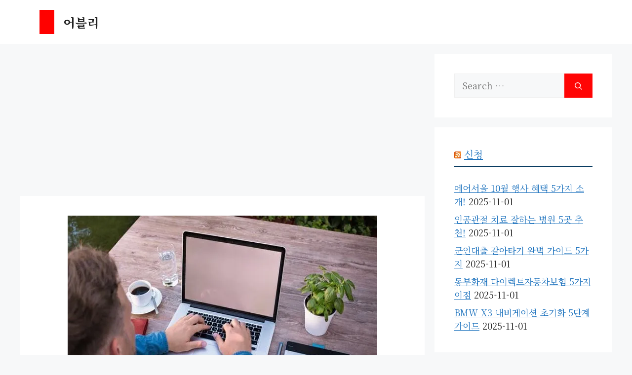

--- FILE ---
content_type: text/html; charset=UTF-8
request_url: https://www.abri.kr/%EA%B8%B0%EC%B4%88%EC%83%9D%ED%99%9C%EB%B3%B4%EC%9E%A5-%EB%8F%85%EA%B1%B0%EB%85%B8%EC%9D%B8-%EC%9B%94%EB%8F%99%EB%82%9C%EB%B0%A9%EB%B9%84-%EC%A7%80%EC%9B%90-%EA%B2%BD%EA%B8%B0%EB%8F%84-%EA%B4%91/
body_size: 33974
content:
<!DOCTYPE html>
<html lang="ko-KR">
<head>
	<meta charset="UTF-8">
	<meta name='robots' content='index, follow, max-image-preview:large, max-snippet:-1, max-video-preview:-1' />
<meta name="viewport" content="width=device-width, initial-scale=1">
	<!-- This site is optimized with the Yoast SEO plugin v23.1 - https://yoast.com/wordpress/plugins/seo/ -->
	<title>기초생활보장 독거노인 월동난방비 지원 경기도 광명시 - 어블리</title>
	<link rel="canonical" href="https://www.abri.kr/기초생활보장-독거노인-월동난방비-지원-경기도-광/" />
	<meta property="og:locale" content="ko_KR" />
	<meta property="og:type" content="article" />
	<meta property="og:title" content="기초생활보장 독거노인 월동난방비 지원 경기도 광명시 - 어블리" />
	<meta property="og:description" content="기초생활보장 독거노인 월동난방비 지원 경기도 광명시 60세에서 65세 이상 이면 ... 더알아보기" />
	<meta property="og:url" content="https://www.abri.kr/기초생활보장-독거노인-월동난방비-지원-경기도-광/" />
	<meta property="og:site_name" content="어블리" />
	<meta property="article:published_time" content="2023-08-23T14:44:25+00:00" />
	<meta property="article:modified_time" content="2024-08-09T15:48:37+00:00" />
	<meta property="og:image" content="https://www.abri.kr/wp-content/uploads/2024/08/php4bRKnZ" />
	<meta property="og:image:width" content="625" />
	<meta property="og:image:height" content="468" />
	<meta property="og:image:type" content="image/webp" />
	<meta name="author" content="abri" />
	<meta name="twitter:card" content="summary_large_image" />
	<meta name="twitter:label1" content="글쓴이" />
	<meta name="twitter:data1" content="abri" />
	<script type="application/ld+json" class="yoast-schema-graph">{"@context":"https://schema.org","@graph":[{"@type":"Article","@id":"https://www.abri.kr/%ea%b8%b0%ec%b4%88%ec%83%9d%ed%99%9c%eb%b3%b4%ec%9e%a5-%eb%8f%85%ea%b1%b0%eb%85%b8%ec%9d%b8-%ec%9b%94%eb%8f%99%eb%82%9c%eb%b0%a9%eb%b9%84-%ec%a7%80%ec%9b%90-%ea%b2%bd%ea%b8%b0%eb%8f%84-%ea%b4%91/#article","isPartOf":{"@id":"https://www.abri.kr/%ea%b8%b0%ec%b4%88%ec%83%9d%ed%99%9c%eb%b3%b4%ec%9e%a5-%eb%8f%85%ea%b1%b0%eb%85%b8%ec%9d%b8-%ec%9b%94%eb%8f%99%eb%82%9c%eb%b0%a9%eb%b9%84-%ec%a7%80%ec%9b%90-%ea%b2%bd%ea%b8%b0%eb%8f%84-%ea%b4%91/"},"author":{"name":"abri","@id":"https://www.abri.kr/#/schema/person/c574d6f9a5989cc4063cc9f68e6f9187"},"headline":"기초생활보장 독거노인 월동난방비 지원 경기도 광명시","datePublished":"2023-08-23T14:44:25+00:00","dateModified":"2024-08-09T15:48:37+00:00","mainEntityOfPage":{"@id":"https://www.abri.kr/%ea%b8%b0%ec%b4%88%ec%83%9d%ed%99%9c%eb%b3%b4%ec%9e%a5-%eb%8f%85%ea%b1%b0%eb%85%b8%ec%9d%b8-%ec%9b%94%eb%8f%99%eb%82%9c%eb%b0%a9%eb%b9%84-%ec%a7%80%ec%9b%90-%ea%b2%bd%ea%b8%b0%eb%8f%84-%ea%b4%91/"},"wordCount":2,"commentCount":0,"publisher":{"@id":"https://www.abri.kr/#organization"},"image":{"@id":"https://www.abri.kr/%ea%b8%b0%ec%b4%88%ec%83%9d%ed%99%9c%eb%b3%b4%ec%9e%a5-%eb%8f%85%ea%b1%b0%eb%85%b8%ec%9d%b8-%ec%9b%94%eb%8f%99%eb%82%9c%eb%b0%a9%eb%b9%84-%ec%a7%80%ec%9b%90-%ea%b2%bd%ea%b8%b0%eb%8f%84-%ea%b4%91/#primaryimage"},"thumbnailUrl":"https://www.abri.kr/wp-content/uploads/2024/08/phpAczXZA","articleSection":["건강"],"inLanguage":"ko-KR","potentialAction":[{"@type":"CommentAction","name":"Comment","target":["https://www.abri.kr/%ea%b8%b0%ec%b4%88%ec%83%9d%ed%99%9c%eb%b3%b4%ec%9e%a5-%eb%8f%85%ea%b1%b0%eb%85%b8%ec%9d%b8-%ec%9b%94%eb%8f%99%eb%82%9c%eb%b0%a9%eb%b9%84-%ec%a7%80%ec%9b%90-%ea%b2%bd%ea%b8%b0%eb%8f%84-%ea%b4%91/#respond"]}]},{"@type":"WebPage","@id":"https://www.abri.kr/%ea%b8%b0%ec%b4%88%ec%83%9d%ed%99%9c%eb%b3%b4%ec%9e%a5-%eb%8f%85%ea%b1%b0%eb%85%b8%ec%9d%b8-%ec%9b%94%eb%8f%99%eb%82%9c%eb%b0%a9%eb%b9%84-%ec%a7%80%ec%9b%90-%ea%b2%bd%ea%b8%b0%eb%8f%84-%ea%b4%91/","url":"https://www.abri.kr/%ea%b8%b0%ec%b4%88%ec%83%9d%ed%99%9c%eb%b3%b4%ec%9e%a5-%eb%8f%85%ea%b1%b0%eb%85%b8%ec%9d%b8-%ec%9b%94%eb%8f%99%eb%82%9c%eb%b0%a9%eb%b9%84-%ec%a7%80%ec%9b%90-%ea%b2%bd%ea%b8%b0%eb%8f%84-%ea%b4%91/","name":"기초생활보장 독거노인 월동난방비 지원 경기도 광명시 - 어블리","isPartOf":{"@id":"https://www.abri.kr/#website"},"primaryImageOfPage":{"@id":"https://www.abri.kr/%ea%b8%b0%ec%b4%88%ec%83%9d%ed%99%9c%eb%b3%b4%ec%9e%a5-%eb%8f%85%ea%b1%b0%eb%85%b8%ec%9d%b8-%ec%9b%94%eb%8f%99%eb%82%9c%eb%b0%a9%eb%b9%84-%ec%a7%80%ec%9b%90-%ea%b2%bd%ea%b8%b0%eb%8f%84-%ea%b4%91/#primaryimage"},"image":{"@id":"https://www.abri.kr/%ea%b8%b0%ec%b4%88%ec%83%9d%ed%99%9c%eb%b3%b4%ec%9e%a5-%eb%8f%85%ea%b1%b0%eb%85%b8%ec%9d%b8-%ec%9b%94%eb%8f%99%eb%82%9c%eb%b0%a9%eb%b9%84-%ec%a7%80%ec%9b%90-%ea%b2%bd%ea%b8%b0%eb%8f%84-%ea%b4%91/#primaryimage"},"thumbnailUrl":"https://www.abri.kr/wp-content/uploads/2024/08/phpAczXZA","datePublished":"2023-08-23T14:44:25+00:00","dateModified":"2024-08-09T15:48:37+00:00","breadcrumb":{"@id":"https://www.abri.kr/%ea%b8%b0%ec%b4%88%ec%83%9d%ed%99%9c%eb%b3%b4%ec%9e%a5-%eb%8f%85%ea%b1%b0%eb%85%b8%ec%9d%b8-%ec%9b%94%eb%8f%99%eb%82%9c%eb%b0%a9%eb%b9%84-%ec%a7%80%ec%9b%90-%ea%b2%bd%ea%b8%b0%eb%8f%84-%ea%b4%91/#breadcrumb"},"inLanguage":"ko-KR","potentialAction":[{"@type":"ReadAction","target":["https://www.abri.kr/%ea%b8%b0%ec%b4%88%ec%83%9d%ed%99%9c%eb%b3%b4%ec%9e%a5-%eb%8f%85%ea%b1%b0%eb%85%b8%ec%9d%b8-%ec%9b%94%eb%8f%99%eb%82%9c%eb%b0%a9%eb%b9%84-%ec%a7%80%ec%9b%90-%ea%b2%bd%ea%b8%b0%eb%8f%84-%ea%b4%91/"]}]},{"@type":"ImageObject","inLanguage":"ko-KR","@id":"https://www.abri.kr/%ea%b8%b0%ec%b4%88%ec%83%9d%ed%99%9c%eb%b3%b4%ec%9e%a5-%eb%8f%85%ea%b1%b0%eb%85%b8%ec%9d%b8-%ec%9b%94%eb%8f%99%eb%82%9c%eb%b0%a9%eb%b9%84-%ec%a7%80%ec%9b%90-%ea%b2%bd%ea%b8%b0%eb%8f%84-%ea%b4%91/#primaryimage","url":"https://www.abri.kr/wp-content/uploads/2024/08/phpAczXZA","contentUrl":"https://www.abri.kr/wp-content/uploads/2024/08/phpAczXZA","width":627,"height":470},{"@type":"BreadcrumbList","@id":"https://www.abri.kr/%ea%b8%b0%ec%b4%88%ec%83%9d%ed%99%9c%eb%b3%b4%ec%9e%a5-%eb%8f%85%ea%b1%b0%eb%85%b8%ec%9d%b8-%ec%9b%94%eb%8f%99%eb%82%9c%eb%b0%a9%eb%b9%84-%ec%a7%80%ec%9b%90-%ea%b2%bd%ea%b8%b0%eb%8f%84-%ea%b4%91/#breadcrumb","itemListElement":[{"@type":"ListItem","position":1,"name":"Home","item":"https://www.abri.kr/"},{"@type":"ListItem","position":2,"name":"기초생활보장 독거노인 월동난방비 지원 경기도 광명시"}]},{"@type":"WebSite","@id":"https://www.abri.kr/#website","url":"https://www.abri.kr/","name":"어블리","description":"어블리","publisher":{"@id":"https://www.abri.kr/#organization"},"potentialAction":[{"@type":"SearchAction","target":{"@type":"EntryPoint","urlTemplate":"https://www.abri.kr/?s={search_term_string}"},"query-input":"required name=search_term_string"}],"inLanguage":"ko-KR"},{"@type":"Organization","@id":"https://www.abri.kr/#organization","name":"어블리","url":"https://www.abri.kr/","logo":{"@type":"ImageObject","inLanguage":"ko-KR","@id":"https://www.abri.kr/#/schema/logo/image/","url":"https://www.abri.kr/wp-content/uploads/2024/10/cropped-20241030_015948-1-1.webp","contentUrl":"https://www.abri.kr/wp-content/uploads/2024/10/cropped-20241030_015948-1-1.webp","width":51,"height":84,"caption":"어블리"},"image":{"@id":"https://www.abri.kr/#/schema/logo/image/"}},{"@type":"Person","@id":"https://www.abri.kr/#/schema/person/c574d6f9a5989cc4063cc9f68e6f9187","name":"abri","image":{"@type":"ImageObject","inLanguage":"ko-KR","@id":"https://www.abri.kr/#/schema/person/image/","url":"https://secure.gravatar.com/avatar/66c2bdb65d2fec01a75f0a6b12faf9ea?s=96&d=mm&r=g","contentUrl":"https://secure.gravatar.com/avatar/66c2bdb65d2fec01a75f0a6b12faf9ea?s=96&d=mm&r=g","caption":"abri"},"sameAs":["http://abri.kr"],"url":"https://www.abri.kr/author/admin/"}]}</script>
	<!-- / Yoast SEO plugin. -->


<link href='https://fonts.gstatic.com' crossorigin rel='preconnect' />
<link href='https://fonts.googleapis.com' crossorigin rel='preconnect' />
<link rel="alternate" type="application/rss+xml" title="어블리 &raquo; 피드" href="https://www.abri.kr/feed/" />
<link rel="alternate" type="application/rss+xml" title="어블리 &raquo; 댓글 피드" href="https://www.abri.kr/comments/feed/" />
<link rel="alternate" type="application/rss+xml" title="어블리 &raquo; 기초생활보장 독거노인 월동난방비 지원 경기도 광명시 댓글 피드" href="https://www.abri.kr/%ea%b8%b0%ec%b4%88%ec%83%9d%ed%99%9c%eb%b3%b4%ec%9e%a5-%eb%8f%85%ea%b1%b0%eb%85%b8%ec%9d%b8-%ec%9b%94%eb%8f%99%eb%82%9c%eb%b0%a9%eb%b9%84-%ec%a7%80%ec%9b%90-%ea%b2%bd%ea%b8%b0%eb%8f%84-%ea%b4%91/feed/" />
<script>
window._wpemojiSettings = {"baseUrl":"https:\/\/s.w.org\/images\/core\/emoji\/15.0.3\/72x72\/","ext":".png","svgUrl":"https:\/\/s.w.org\/images\/core\/emoji\/15.0.3\/svg\/","svgExt":".svg","source":{"concatemoji":"https:\/\/www.abri.kr\/wp-includes\/js\/wp-emoji-release.min.js?ver=6.6.4"}};
/*! This file is auto-generated */
!function(i,n){var o,s,e;function c(e){try{var t={supportTests:e,timestamp:(new Date).valueOf()};sessionStorage.setItem(o,JSON.stringify(t))}catch(e){}}function p(e,t,n){e.clearRect(0,0,e.canvas.width,e.canvas.height),e.fillText(t,0,0);var t=new Uint32Array(e.getImageData(0,0,e.canvas.width,e.canvas.height).data),r=(e.clearRect(0,0,e.canvas.width,e.canvas.height),e.fillText(n,0,0),new Uint32Array(e.getImageData(0,0,e.canvas.width,e.canvas.height).data));return t.every(function(e,t){return e===r[t]})}function u(e,t,n){switch(t){case"flag":return n(e,"\ud83c\udff3\ufe0f\u200d\u26a7\ufe0f","\ud83c\udff3\ufe0f\u200b\u26a7\ufe0f")?!1:!n(e,"\ud83c\uddfa\ud83c\uddf3","\ud83c\uddfa\u200b\ud83c\uddf3")&&!n(e,"\ud83c\udff4\udb40\udc67\udb40\udc62\udb40\udc65\udb40\udc6e\udb40\udc67\udb40\udc7f","\ud83c\udff4\u200b\udb40\udc67\u200b\udb40\udc62\u200b\udb40\udc65\u200b\udb40\udc6e\u200b\udb40\udc67\u200b\udb40\udc7f");case"emoji":return!n(e,"\ud83d\udc26\u200d\u2b1b","\ud83d\udc26\u200b\u2b1b")}return!1}function f(e,t,n){var r="undefined"!=typeof WorkerGlobalScope&&self instanceof WorkerGlobalScope?new OffscreenCanvas(300,150):i.createElement("canvas"),a=r.getContext("2d",{willReadFrequently:!0}),o=(a.textBaseline="top",a.font="600 32px Arial",{});return e.forEach(function(e){o[e]=t(a,e,n)}),o}function t(e){var t=i.createElement("script");t.src=e,t.defer=!0,i.head.appendChild(t)}"undefined"!=typeof Promise&&(o="wpEmojiSettingsSupports",s=["flag","emoji"],n.supports={everything:!0,everythingExceptFlag:!0},e=new Promise(function(e){i.addEventListener("DOMContentLoaded",e,{once:!0})}),new Promise(function(t){var n=function(){try{var e=JSON.parse(sessionStorage.getItem(o));if("object"==typeof e&&"number"==typeof e.timestamp&&(new Date).valueOf()<e.timestamp+604800&&"object"==typeof e.supportTests)return e.supportTests}catch(e){}return null}();if(!n){if("undefined"!=typeof Worker&&"undefined"!=typeof OffscreenCanvas&&"undefined"!=typeof URL&&URL.createObjectURL&&"undefined"!=typeof Blob)try{var e="postMessage("+f.toString()+"("+[JSON.stringify(s),u.toString(),p.toString()].join(",")+"));",r=new Blob([e],{type:"text/javascript"}),a=new Worker(URL.createObjectURL(r),{name:"wpTestEmojiSupports"});return void(a.onmessage=function(e){c(n=e.data),a.terminate(),t(n)})}catch(e){}c(n=f(s,u,p))}t(n)}).then(function(e){for(var t in e)n.supports[t]=e[t],n.supports.everything=n.supports.everything&&n.supports[t],"flag"!==t&&(n.supports.everythingExceptFlag=n.supports.everythingExceptFlag&&n.supports[t]);n.supports.everythingExceptFlag=n.supports.everythingExceptFlag&&!n.supports.flag,n.DOMReady=!1,n.readyCallback=function(){n.DOMReady=!0}}).then(function(){return e}).then(function(){var e;n.supports.everything||(n.readyCallback(),(e=n.source||{}).concatemoji?t(e.concatemoji):e.wpemoji&&e.twemoji&&(t(e.twemoji),t(e.wpemoji)))}))}((window,document),window._wpemojiSettings);
</script>
<style id='wp-emoji-styles-inline-css'>

	img.wp-smiley, img.emoji {
		display: inline !important;
		border: none !important;
		box-shadow: none !important;
		height: 1em !important;
		width: 1em !important;
		margin: 0 0.07em !important;
		vertical-align: -0.1em !important;
		background: none !important;
		padding: 0 !important;
	}
</style>
<link rel='stylesheet' id='wp-block-library-css' href='https://www.abri.kr/wp-includes/css/dist/block-library/style.min.css?ver=6.6.4' media='all' />
<style id='classic-theme-styles-inline-css'>
/*! This file is auto-generated */
.wp-block-button__link{color:#fff;background-color:#32373c;border-radius:9999px;box-shadow:none;text-decoration:none;padding:calc(.667em + 2px) calc(1.333em + 2px);font-size:1.125em}.wp-block-file__button{background:#32373c;color:#fff;text-decoration:none}
</style>
<style id='global-styles-inline-css'>
:root{--wp--preset--aspect-ratio--square: 1;--wp--preset--aspect-ratio--4-3: 4/3;--wp--preset--aspect-ratio--3-4: 3/4;--wp--preset--aspect-ratio--3-2: 3/2;--wp--preset--aspect-ratio--2-3: 2/3;--wp--preset--aspect-ratio--16-9: 16/9;--wp--preset--aspect-ratio--9-16: 9/16;--wp--preset--color--black: #000000;--wp--preset--color--cyan-bluish-gray: #abb8c3;--wp--preset--color--white: #ffffff;--wp--preset--color--pale-pink: #f78da7;--wp--preset--color--vivid-red: #cf2e2e;--wp--preset--color--luminous-vivid-orange: #ff6900;--wp--preset--color--luminous-vivid-amber: #fcb900;--wp--preset--color--light-green-cyan: #7bdcb5;--wp--preset--color--vivid-green-cyan: #00d084;--wp--preset--color--pale-cyan-blue: #8ed1fc;--wp--preset--color--vivid-cyan-blue: #0693e3;--wp--preset--color--vivid-purple: #9b51e0;--wp--preset--color--contrast: var(--contrast);--wp--preset--color--contrast-2: var(--contrast-2);--wp--preset--color--contrast-3: var(--contrast-3);--wp--preset--color--base: var(--base);--wp--preset--color--base-2: var(--base-2);--wp--preset--color--base-3: var(--base-3);--wp--preset--color--accent: var(--accent);--wp--preset--gradient--vivid-cyan-blue-to-vivid-purple: linear-gradient(135deg,rgba(6,147,227,1) 0%,rgb(155,81,224) 100%);--wp--preset--gradient--light-green-cyan-to-vivid-green-cyan: linear-gradient(135deg,rgb(122,220,180) 0%,rgb(0,208,130) 100%);--wp--preset--gradient--luminous-vivid-amber-to-luminous-vivid-orange: linear-gradient(135deg,rgba(252,185,0,1) 0%,rgba(255,105,0,1) 100%);--wp--preset--gradient--luminous-vivid-orange-to-vivid-red: linear-gradient(135deg,rgba(255,105,0,1) 0%,rgb(207,46,46) 100%);--wp--preset--gradient--very-light-gray-to-cyan-bluish-gray: linear-gradient(135deg,rgb(238,238,238) 0%,rgb(169,184,195) 100%);--wp--preset--gradient--cool-to-warm-spectrum: linear-gradient(135deg,rgb(74,234,220) 0%,rgb(151,120,209) 20%,rgb(207,42,186) 40%,rgb(238,44,130) 60%,rgb(251,105,98) 80%,rgb(254,248,76) 100%);--wp--preset--gradient--blush-light-purple: linear-gradient(135deg,rgb(255,206,236) 0%,rgb(152,150,240) 100%);--wp--preset--gradient--blush-bordeaux: linear-gradient(135deg,rgb(254,205,165) 0%,rgb(254,45,45) 50%,rgb(107,0,62) 100%);--wp--preset--gradient--luminous-dusk: linear-gradient(135deg,rgb(255,203,112) 0%,rgb(199,81,192) 50%,rgb(65,88,208) 100%);--wp--preset--gradient--pale-ocean: linear-gradient(135deg,rgb(255,245,203) 0%,rgb(182,227,212) 50%,rgb(51,167,181) 100%);--wp--preset--gradient--electric-grass: linear-gradient(135deg,rgb(202,248,128) 0%,rgb(113,206,126) 100%);--wp--preset--gradient--midnight: linear-gradient(135deg,rgb(2,3,129) 0%,rgb(40,116,252) 100%);--wp--preset--font-size--small: 13px;--wp--preset--font-size--medium: 20px;--wp--preset--font-size--large: 36px;--wp--preset--font-size--x-large: 42px;--wp--preset--spacing--20: 0.44rem;--wp--preset--spacing--30: 0.67rem;--wp--preset--spacing--40: 1rem;--wp--preset--spacing--50: 1.5rem;--wp--preset--spacing--60: 2.25rem;--wp--preset--spacing--70: 3.38rem;--wp--preset--spacing--80: 5.06rem;--wp--preset--shadow--natural: 6px 6px 9px rgba(0, 0, 0, 0.2);--wp--preset--shadow--deep: 12px 12px 50px rgba(0, 0, 0, 0.4);--wp--preset--shadow--sharp: 6px 6px 0px rgba(0, 0, 0, 0.2);--wp--preset--shadow--outlined: 6px 6px 0px -3px rgba(255, 255, 255, 1), 6px 6px rgba(0, 0, 0, 1);--wp--preset--shadow--crisp: 6px 6px 0px rgba(0, 0, 0, 1);}:where(.is-layout-flex){gap: 0.5em;}:where(.is-layout-grid){gap: 0.5em;}body .is-layout-flex{display: flex;}.is-layout-flex{flex-wrap: wrap;align-items: center;}.is-layout-flex > :is(*, div){margin: 0;}body .is-layout-grid{display: grid;}.is-layout-grid > :is(*, div){margin: 0;}:where(.wp-block-columns.is-layout-flex){gap: 2em;}:where(.wp-block-columns.is-layout-grid){gap: 2em;}:where(.wp-block-post-template.is-layout-flex){gap: 1.25em;}:where(.wp-block-post-template.is-layout-grid){gap: 1.25em;}.has-black-color{color: var(--wp--preset--color--black) !important;}.has-cyan-bluish-gray-color{color: var(--wp--preset--color--cyan-bluish-gray) !important;}.has-white-color{color: var(--wp--preset--color--white) !important;}.has-pale-pink-color{color: var(--wp--preset--color--pale-pink) !important;}.has-vivid-red-color{color: var(--wp--preset--color--vivid-red) !important;}.has-luminous-vivid-orange-color{color: var(--wp--preset--color--luminous-vivid-orange) !important;}.has-luminous-vivid-amber-color{color: var(--wp--preset--color--luminous-vivid-amber) !important;}.has-light-green-cyan-color{color: var(--wp--preset--color--light-green-cyan) !important;}.has-vivid-green-cyan-color{color: var(--wp--preset--color--vivid-green-cyan) !important;}.has-pale-cyan-blue-color{color: var(--wp--preset--color--pale-cyan-blue) !important;}.has-vivid-cyan-blue-color{color: var(--wp--preset--color--vivid-cyan-blue) !important;}.has-vivid-purple-color{color: var(--wp--preset--color--vivid-purple) !important;}.has-black-background-color{background-color: var(--wp--preset--color--black) !important;}.has-cyan-bluish-gray-background-color{background-color: var(--wp--preset--color--cyan-bluish-gray) !important;}.has-white-background-color{background-color: var(--wp--preset--color--white) !important;}.has-pale-pink-background-color{background-color: var(--wp--preset--color--pale-pink) !important;}.has-vivid-red-background-color{background-color: var(--wp--preset--color--vivid-red) !important;}.has-luminous-vivid-orange-background-color{background-color: var(--wp--preset--color--luminous-vivid-orange) !important;}.has-luminous-vivid-amber-background-color{background-color: var(--wp--preset--color--luminous-vivid-amber) !important;}.has-light-green-cyan-background-color{background-color: var(--wp--preset--color--light-green-cyan) !important;}.has-vivid-green-cyan-background-color{background-color: var(--wp--preset--color--vivid-green-cyan) !important;}.has-pale-cyan-blue-background-color{background-color: var(--wp--preset--color--pale-cyan-blue) !important;}.has-vivid-cyan-blue-background-color{background-color: var(--wp--preset--color--vivid-cyan-blue) !important;}.has-vivid-purple-background-color{background-color: var(--wp--preset--color--vivid-purple) !important;}.has-black-border-color{border-color: var(--wp--preset--color--black) !important;}.has-cyan-bluish-gray-border-color{border-color: var(--wp--preset--color--cyan-bluish-gray) !important;}.has-white-border-color{border-color: var(--wp--preset--color--white) !important;}.has-pale-pink-border-color{border-color: var(--wp--preset--color--pale-pink) !important;}.has-vivid-red-border-color{border-color: var(--wp--preset--color--vivid-red) !important;}.has-luminous-vivid-orange-border-color{border-color: var(--wp--preset--color--luminous-vivid-orange) !important;}.has-luminous-vivid-amber-border-color{border-color: var(--wp--preset--color--luminous-vivid-amber) !important;}.has-light-green-cyan-border-color{border-color: var(--wp--preset--color--light-green-cyan) !important;}.has-vivid-green-cyan-border-color{border-color: var(--wp--preset--color--vivid-green-cyan) !important;}.has-pale-cyan-blue-border-color{border-color: var(--wp--preset--color--pale-cyan-blue) !important;}.has-vivid-cyan-blue-border-color{border-color: var(--wp--preset--color--vivid-cyan-blue) !important;}.has-vivid-purple-border-color{border-color: var(--wp--preset--color--vivid-purple) !important;}.has-vivid-cyan-blue-to-vivid-purple-gradient-background{background: var(--wp--preset--gradient--vivid-cyan-blue-to-vivid-purple) !important;}.has-light-green-cyan-to-vivid-green-cyan-gradient-background{background: var(--wp--preset--gradient--light-green-cyan-to-vivid-green-cyan) !important;}.has-luminous-vivid-amber-to-luminous-vivid-orange-gradient-background{background: var(--wp--preset--gradient--luminous-vivid-amber-to-luminous-vivid-orange) !important;}.has-luminous-vivid-orange-to-vivid-red-gradient-background{background: var(--wp--preset--gradient--luminous-vivid-orange-to-vivid-red) !important;}.has-very-light-gray-to-cyan-bluish-gray-gradient-background{background: var(--wp--preset--gradient--very-light-gray-to-cyan-bluish-gray) !important;}.has-cool-to-warm-spectrum-gradient-background{background: var(--wp--preset--gradient--cool-to-warm-spectrum) !important;}.has-blush-light-purple-gradient-background{background: var(--wp--preset--gradient--blush-light-purple) !important;}.has-blush-bordeaux-gradient-background{background: var(--wp--preset--gradient--blush-bordeaux) !important;}.has-luminous-dusk-gradient-background{background: var(--wp--preset--gradient--luminous-dusk) !important;}.has-pale-ocean-gradient-background{background: var(--wp--preset--gradient--pale-ocean) !important;}.has-electric-grass-gradient-background{background: var(--wp--preset--gradient--electric-grass) !important;}.has-midnight-gradient-background{background: var(--wp--preset--gradient--midnight) !important;}.has-small-font-size{font-size: var(--wp--preset--font-size--small) !important;}.has-medium-font-size{font-size: var(--wp--preset--font-size--medium) !important;}.has-large-font-size{font-size: var(--wp--preset--font-size--large) !important;}.has-x-large-font-size{font-size: var(--wp--preset--font-size--x-large) !important;}
:where(.wp-block-post-template.is-layout-flex){gap: 1.25em;}:where(.wp-block-post-template.is-layout-grid){gap: 1.25em;}
:where(.wp-block-columns.is-layout-flex){gap: 2em;}:where(.wp-block-columns.is-layout-grid){gap: 2em;}
:root :where(.wp-block-pullquote){font-size: 1.5em;line-height: 1.6;}
</style>
<link rel='stylesheet' id='toc-screen-css' href='https://www.abri.kr/wp-content/plugins/table-of-contents-plus/screen.min.css?ver=2406' media='all' />
<link rel='stylesheet' id='vlp-public-css' href='https://www.abri.kr/wp-content/plugins/visual-link-preview/dist/public.css?ver=2.2.6' media='all' />
<link rel='stylesheet' id='generate-comments-css' href='https://www.abri.kr/wp-content/themes/generatepress/assets/css/components/comments.min.css?ver=3.4.0' media='all' />
<link rel='stylesheet' id='generate-style-css' href='https://www.abri.kr/wp-content/themes/generatepress/assets/css/main.min.css?ver=3.4.0' media='all' />
<style id='generate-style-inline-css'>
body{background-color:var(--base-2);color:var(--contrast);}a{color:var(--accent);}a{text-decoration:underline;}.entry-title a, .site-branding a, a.button, .wp-block-button__link, .main-navigation a{text-decoration:none;}a:hover, a:focus, a:active{color:var(--contrast);}.wp-block-group__inner-container{max-width:1200px;margin-left:auto;margin-right:auto;}.site-header .header-image{width:30px;}.generate-back-to-top{font-size:20px;border-radius:3px;position:fixed;bottom:30px;right:30px;line-height:40px;width:40px;text-align:center;z-index:10;transition:opacity 300ms ease-in-out;opacity:0.1;transform:translateY(1000px);}.generate-back-to-top__show{opacity:1;transform:translateY(0);}:root{--contrast:#222222;--contrast-2:#575760;--contrast-3:#b2b2be;--base:#f0f0f0;--base-2:#f7f8f9;--base-3:#ffffff;--accent:#1e73be;}:root .has-contrast-color{color:var(--contrast);}:root .has-contrast-background-color{background-color:var(--contrast);}:root .has-contrast-2-color{color:var(--contrast-2);}:root .has-contrast-2-background-color{background-color:var(--contrast-2);}:root .has-contrast-3-color{color:var(--contrast-3);}:root .has-contrast-3-background-color{background-color:var(--contrast-3);}:root .has-base-color{color:var(--base);}:root .has-base-background-color{background-color:var(--base);}:root .has-base-2-color{color:var(--base-2);}:root .has-base-2-background-color{background-color:var(--base-2);}:root .has-base-3-color{color:var(--base-3);}:root .has-base-3-background-color{background-color:var(--base-3);}:root .has-accent-color{color:var(--accent);}:root .has-accent-background-color{background-color:var(--accent);}body, button, input, select, textarea{font-family:Noto Serif KR, serif;font-size:18px;}h1{font-size:40px;}h2{font-size:30px;}h3{font-size:30px;}.top-bar{background-color:#636363;color:#ffffff;}.top-bar a{color:#ffffff;}.top-bar a:hover{color:#303030;}.site-header{background-color:var(--base-3);}.main-title a,.main-title a:hover{color:var(--contrast);}.site-description{color:var(--contrast-2);}.mobile-menu-control-wrapper .menu-toggle,.mobile-menu-control-wrapper .menu-toggle:hover,.mobile-menu-control-wrapper .menu-toggle:focus,.has-inline-mobile-toggle #site-navigation.toggled{background-color:rgba(0, 0, 0, 0.02);}.main-navigation,.main-navigation ul ul{background-color:var(--base-3);}.main-navigation .main-nav ul li a, .main-navigation .menu-toggle, .main-navigation .menu-bar-items{color:var(--contrast);}.main-navigation .main-nav ul li:not([class*="current-menu-"]):hover > a, .main-navigation .main-nav ul li:not([class*="current-menu-"]):focus > a, .main-navigation .main-nav ul li.sfHover:not([class*="current-menu-"]) > a, .main-navigation .menu-bar-item:hover > a, .main-navigation .menu-bar-item.sfHover > a{color:var(--accent);}button.menu-toggle:hover,button.menu-toggle:focus{color:var(--contrast);}.main-navigation .main-nav ul li[class*="current-menu-"] > a{color:var(--accent);}.navigation-search input[type="search"],.navigation-search input[type="search"]:active, .navigation-search input[type="search"]:focus, .main-navigation .main-nav ul li.search-item.active > a, .main-navigation .menu-bar-items .search-item.active > a{color:var(--accent);}.main-navigation ul ul{background-color:var(--base);}.separate-containers .inside-article, .separate-containers .comments-area, .separate-containers .page-header, .one-container .container, .separate-containers .paging-navigation, .inside-page-header{background-color:var(--base-3);}.entry-title a{color:var(--contrast);}.entry-title a:hover{color:var(--contrast-2);}.entry-meta{color:var(--contrast-2);}.sidebar .widget{background-color:var(--base-3);}.footer-widgets{background-color:var(--base-3);}.site-info{background-color:var(--base-3);}input[type="text"],input[type="email"],input[type="url"],input[type="password"],input[type="search"],input[type="tel"],input[type="number"],textarea,select{color:var(--contrast);background-color:var(--base-2);border-color:var(--base);}input[type="text"]:focus,input[type="email"]:focus,input[type="url"]:focus,input[type="password"]:focus,input[type="search"]:focus,input[type="tel"]:focus,input[type="number"]:focus,textarea:focus,select:focus{color:var(--contrast);background-color:var(--base-2);border-color:var(--contrast-3);}button,html input[type="button"],input[type="reset"],input[type="submit"],a.button,a.wp-block-button__link:not(.has-background){color:#ffffff;background-color:#ff0505;}button:hover,html input[type="button"]:hover,input[type="reset"]:hover,input[type="submit"]:hover,a.button:hover,button:focus,html input[type="button"]:focus,input[type="reset"]:focus,input[type="submit"]:focus,a.button:focus,a.wp-block-button__link:not(.has-background):active,a.wp-block-button__link:not(.has-background):focus,a.wp-block-button__link:not(.has-background):hover{color:#ffffff;background-color:#f7ff00;}a.generate-back-to-top{background-color:rgba( 0,0,0,0.4 );color:#ffffff;}a.generate-back-to-top:hover,a.generate-back-to-top:focus{background-color:rgba( 0,0,0,0.6 );color:#ffffff;}:root{--gp-search-modal-bg-color:var(--base-3);--gp-search-modal-text-color:var(--contrast);--gp-search-modal-overlay-bg-color:rgba(0,0,0,0.2);}@media (max-width: 768px){.main-navigation .menu-bar-item:hover > a, .main-navigation .menu-bar-item.sfHover > a{background:none;color:var(--contrast);}}.nav-below-header .main-navigation .inside-navigation.grid-container, .nav-above-header .main-navigation .inside-navigation.grid-container{padding:0px 20px 0px 20px;}.site-main .wp-block-group__inner-container{padding:40px;}.separate-containers .paging-navigation{padding-top:20px;padding-bottom:20px;}.entry-content .alignwide, body:not(.no-sidebar) .entry-content .alignfull{margin-left:-40px;width:calc(100% + 80px);max-width:calc(100% + 80px);}.rtl .menu-item-has-children .dropdown-menu-toggle{padding-left:20px;}.rtl .main-navigation .main-nav ul li.menu-item-has-children > a{padding-right:20px;}@media (max-width:768px){.separate-containers .inside-article, .separate-containers .comments-area, .separate-containers .page-header, .separate-containers .paging-navigation, .one-container .site-content, .inside-page-header{padding:30px;}.site-main .wp-block-group__inner-container{padding:30px;}.inside-top-bar{padding-right:30px;padding-left:30px;}.inside-header{padding-right:30px;padding-left:30px;}.widget-area .widget{padding-top:30px;padding-right:30px;padding-bottom:30px;padding-left:30px;}.footer-widgets-container{padding-top:30px;padding-right:30px;padding-bottom:30px;padding-left:30px;}.inside-site-info{padding-right:30px;padding-left:30px;}.entry-content .alignwide, body:not(.no-sidebar) .entry-content .alignfull{margin-left:-30px;width:calc(100% + 60px);max-width:calc(100% + 60px);}.one-container .site-main .paging-navigation{margin-bottom:20px;}}/* End cached CSS */.is-right-sidebar{width:30%;}.is-left-sidebar{width:30%;}.site-content .content-area{width:70%;}@media (max-width: 768px){.main-navigation .menu-toggle,.sidebar-nav-mobile:not(#sticky-placeholder){display:block;}.main-navigation ul,.gen-sidebar-nav,.main-navigation:not(.slideout-navigation):not(.toggled) .main-nav > ul,.has-inline-mobile-toggle #site-navigation .inside-navigation > *:not(.navigation-search):not(.main-nav){display:none;}.nav-align-right .inside-navigation,.nav-align-center .inside-navigation{justify-content:space-between;}.has-inline-mobile-toggle .mobile-menu-control-wrapper{display:flex;flex-wrap:wrap;}.has-inline-mobile-toggle .inside-header{flex-direction:row;text-align:left;flex-wrap:wrap;}.has-inline-mobile-toggle .header-widget,.has-inline-mobile-toggle #site-navigation{flex-basis:100%;}.nav-float-left .has-inline-mobile-toggle #site-navigation{order:10;}}
.dynamic-author-image-rounded{border-radius:100%;}.dynamic-featured-image, .dynamic-author-image{vertical-align:middle;}.one-container.blog .dynamic-content-template:not(:last-child), .one-container.archive .dynamic-content-template:not(:last-child){padding-bottom:0px;}.dynamic-entry-excerpt > p:last-child{margin-bottom:0px;}
</style>
<link rel='stylesheet' id='generate-google-fonts-css' href='https://fonts.googleapis.com/css?family=Noto+Serif+KR%3A200%2C300%2Cregular%2C500%2C600%2C700%2C900&#038;display=auto&#038;ver=3.4.0' media='all' />
<link rel='stylesheet' id='generate-blog-images-css' href='https://www.abri.kr/wp-content/plugins/gp-premium/blog/functions/css/featured-images.min.css?ver=2.5.0-alpha.1' media='all' />
<link rel='stylesheet' id='yarppRelatedCss-css' href='https://www.abri.kr/wp-content/plugins/yet-another-related-posts-plugin/style/related.css?ver=5.30.10' media='all' />
<script src="https://www.abri.kr/wp-includes/js/jquery/jquery.min.js?ver=3.7.1" id="jquery-core-js"></script>
<script src="https://www.abri.kr/wp-includes/js/jquery/jquery-migrate.min.js?ver=3.4.1" id="jquery-migrate-js"></script>
<link rel="https://api.w.org/" href="https://www.abri.kr/wp-json/" /><link rel="alternate" title="JSON" type="application/json" href="https://www.abri.kr/wp-json/wp/v2/posts/4709" /><link rel="EditURI" type="application/rsd+xml" title="RSD" href="https://www.abri.kr/xmlrpc.php?rsd" />
<meta name="generator" content="WordPress 6.6.4" />
<link rel='shortlink' href='https://www.abri.kr/?p=4709' />
<link rel="alternate" title="oEmbed (JSON)" type="application/json+oembed" href="https://www.abri.kr/wp-json/oembed/1.0/embed?url=https%3A%2F%2Fwww.abri.kr%2F%25ea%25b8%25b0%25ec%25b4%2588%25ec%2583%259d%25ed%2599%259c%25eb%25b3%25b4%25ec%259e%25a5-%25eb%258f%2585%25ea%25b1%25b0%25eb%2585%25b8%25ec%259d%25b8-%25ec%259b%2594%25eb%258f%2599%25eb%2582%259c%25eb%25b0%25a9%25eb%25b9%2584-%25ec%25a7%2580%25ec%259b%2590-%25ea%25b2%25bd%25ea%25b8%25b0%25eb%258f%2584-%25ea%25b4%2591%2F" />
<link rel="alternate" title="oEmbed (XML)" type="text/xml+oembed" href="https://www.abri.kr/wp-json/oembed/1.0/embed?url=https%3A%2F%2Fwww.abri.kr%2F%25ea%25b8%25b0%25ec%25b4%2588%25ec%2583%259d%25ed%2599%259c%25eb%25b3%25b4%25ec%259e%25a5-%25eb%258f%2585%25ea%25b1%25b0%25eb%2585%25b8%25ec%259d%25b8-%25ec%259b%2594%25eb%258f%2599%25eb%2582%259c%25eb%25b0%25a9%25eb%25b9%2584-%25ec%25a7%2580%25ec%259b%2590-%25ea%25b2%25bd%25ea%25b8%25b0%25eb%258f%2584-%25ea%25b4%2591%2F&#038;format=xml" />
<script async src="https://pagead2.googlesyndication.com/pagead/js/adsbygoogle.js?client=ca-pub-8125807928143411"
     crossorigin="anonymous"></script>



<meta name="google-site-verification" content="CB8l7rzXrCm52WL8YDDjGM9AESj8lCFBBh7aNAFKnFM" />
<meta name="naver-site-verification" content="98912a6d51af2ae0e3ef761f9d80c56fb345d5ce" />



	<style>
.chatgin-a {
  display: flex;
  justify-content: center; /* 가로로 중앙 정렬 */
  align-items: center; /* 세로로 중앙 정렬 (필요시) */
  height: 100%; /* 필요한 경우, 부모 요소의 높이를 설정하세요 */
}

.chatgin-a a {
  padding: 15px 20px; /* 상하 패딩을 늘려 세로 크기 증가 */
  background-color: #ff6c6c; /* 핑크색 배경 */
  font-size: 2vw; /* 반응형 폰트 크기 */
  font-weight: bold;
  color: white;
  border: 0;
  border-radius: 15px;
  text-decoration: none;
  margin: auto;
  white-space: nowrap; /* 텍스트 줄바꿈 방지 */
  display: inline-block;
  text-align: center;
  -webkit-animation: blink 1.0s ease-in-out infinite alternate;
  -moz-animation: blink 1.0s ease-in-out infinite alternate;
  animation: blink 0.9s ease-in-out infinite alternate;
}

@media screen and (max-width: 480px) {
  .chatgin-a a {
    font-size: 4vw; /* 모바일에서 폰트 크기 조정 */
    padding: 12px 15px; /* 모바일에서 상하 패딩 조정 */
  }
}

/* 깜빡이는 효과 */
@-webkit-keyframes blink {
  0% { opacity: 0; }
  100% { opacity: 1; }
}

@-moz-keyframes blink {
  0% { opacity: 0; }
  100% { opacity: 1; }
}

@keyframes blink {
  0% { opacity: 0; }
  100% { opacity: 1; }
}
</style>


		<style id="wp-custom-css">
			h2, h3 {
    font-size: 1.5em; /* 원하는 글자 크기 */
    font-weight: bold; /* 원하는 글자 굵기 */
    color: black; /* 글자 색상 */
    text-align: left; /* 텍스트 정렬 */
    position: relative;
    padding-bottom: 10px; /* 밑줄과 텍스트 간격 */
}

h2::after, h3::after {
    content: "";
    display: block;
    width: 100%; /* 밑줄 길이 */
    height: 2px; /* 밑줄 두께 */
    background-color: #0a3d62; /* 이미지와 유사한 어두운 파란색 */
    position: absolute;
    bottom: 0;
    left: 0;
}

h2:hover::after {
    width: 100%;
    background-color: #0056b3;

	
	/* 형광펜 밑줄 효과, 글자체 색상 변경, 볼드체 추가 시작 */
u {
   text-decoration: none;
   display: inline;
   box-shadow: inset 0 -7px 0 #F9F19D;
   color: #FF0000; /* 글자체 색상 빨간색 */
   font-weight: bold; /* 글자체 볼드체 */
}
/* 형광펜 밑줄 효과, 글자체 색상 변경, 볼드체 추가 끝 */

	
	
	
			</style>
		</head>

<body class="post-template-default single single-post postid-4709 single-format-standard wp-custom-logo wp-embed-responsive post-image-above-header post-image-aligned-center sticky-menu-fade right-sidebar nav-float-right separate-containers header-aligned-left dropdown-hover featured-image-active" itemtype="https://schema.org/Blog" itemscope>
	<script>
document.addEventListener('DOMContentLoaded', function() {
    // 모든 스타일이 'display: inline-block'인 a 태그와 wp:buttons를 대상으로 설정
    var buttons = document.querySelectorAll('a[style*="display: inline-block"], .wp-block-button__link');
    
    buttons.forEach(function(button) {
        button.style.backgroundColor = '#FF6EB4'; // 연한 빨분홍색으로 변경
        button.style.animation = 'blinker 2s linear infinite'; // 애니메이션 속도 2초로 조정
        // 필요한 다른 스타일도 추가 가능합니다.
    });
});
</script>

<style>
@keyframes blinker {
    50% {
        opacity: 0; /* 깜빡이는 효과를 위해 투명도 변경 */
    }
}
</style>
<a class="screen-reader-text skip-link" href="#content" title="Skip to content">Skip to content</a>		<header class="site-header has-inline-mobile-toggle" id="masthead" aria-label="Site"  itemtype="https://schema.org/WPHeader" itemscope>
			<div class="inside-header grid-container">
				<div class="site-branding-container"><div class="site-logo">
					<a href="https://www.abri.kr/" rel="home follow noopener" data-wpel-link="internal" target="_self">
						<img  class="header-image is-logo-image" alt="어블리" src="https://www.abri.kr/wp-content/uploads/2024/10/cropped-20241030_015948-1-1.webp" width="51" height="84" />
					</a>
				</div><div class="site-branding">
						<p class="main-title" itemprop="headline">
					<a href="https://www.abri.kr/" rel="home follow noopener" data-wpel-link="internal" target="_self">어블리</a>
				</p>
						
					</div></div>	<nav class="main-navigation mobile-menu-control-wrapper" id="mobile-menu-control-wrapper" aria-label="Mobile Toggle">
				<button data-nav="site-navigation" class="menu-toggle" aria-controls="primary-menu" aria-expanded="false">
			<span class="gp-icon icon-menu-bars"><svg viewBox="0 0 512 512" aria-hidden="true" xmlns="http://www.w3.org/2000/svg" width="1em" height="1em"><path d="M0 96c0-13.255 10.745-24 24-24h464c13.255 0 24 10.745 24 24s-10.745 24-24 24H24c-13.255 0-24-10.745-24-24zm0 160c0-13.255 10.745-24 24-24h464c13.255 0 24 10.745 24 24s-10.745 24-24 24H24c-13.255 0-24-10.745-24-24zm0 160c0-13.255 10.745-24 24-24h464c13.255 0 24 10.745 24 24s-10.745 24-24 24H24c-13.255 0-24-10.745-24-24z" /></svg><svg viewBox="0 0 512 512" aria-hidden="true" xmlns="http://www.w3.org/2000/svg" width="1em" height="1em"><path d="M71.029 71.029c9.373-9.372 24.569-9.372 33.942 0L256 222.059l151.029-151.03c9.373-9.372 24.569-9.372 33.942 0 9.372 9.373 9.372 24.569 0 33.942L289.941 256l151.03 151.029c9.372 9.373 9.372 24.569 0 33.942-9.373 9.372-24.569 9.372-33.942 0L256 289.941l-151.029 151.03c-9.373 9.372-24.569 9.372-33.942 0-9.372-9.373-9.372-24.569 0-33.942L222.059 256 71.029 104.971c-9.372-9.373-9.372-24.569 0-33.942z" /></svg></span><span class="screen-reader-text">Menu</span>		</button>
	</nav>
			<nav class="main-navigation sub-menu-right" id="site-navigation" aria-label="Primary"  itemtype="https://schema.org/SiteNavigationElement" itemscope>
			<div class="inside-navigation grid-container">
								<button class="menu-toggle" aria-controls="primary-menu" aria-expanded="false">
					<span class="gp-icon icon-menu-bars"><svg viewBox="0 0 512 512" aria-hidden="true" xmlns="http://www.w3.org/2000/svg" width="1em" height="1em"><path d="M0 96c0-13.255 10.745-24 24-24h464c13.255 0 24 10.745 24 24s-10.745 24-24 24H24c-13.255 0-24-10.745-24-24zm0 160c0-13.255 10.745-24 24-24h464c13.255 0 24 10.745 24 24s-10.745 24-24 24H24c-13.255 0-24-10.745-24-24zm0 160c0-13.255 10.745-24 24-24h464c13.255 0 24 10.745 24 24s-10.745 24-24 24H24c-13.255 0-24-10.745-24-24z" /></svg><svg viewBox="0 0 512 512" aria-hidden="true" xmlns="http://www.w3.org/2000/svg" width="1em" height="1em"><path d="M71.029 71.029c9.373-9.372 24.569-9.372 33.942 0L256 222.059l151.029-151.03c9.373-9.372 24.569-9.372 33.942 0 9.372 9.373 9.372 24.569 0 33.942L289.941 256l151.03 151.029c9.372 9.373 9.372 24.569 0 33.942-9.373 9.372-24.569 9.372-33.942 0L256 289.941l-151.029 151.03c-9.373 9.372-24.569 9.372-33.942 0-9.372-9.373-9.372-24.569 0-33.942L222.059 256 71.029 104.971c-9.372-9.373-9.372-24.569 0-33.942z" /></svg></span><span class="screen-reader-text">Menu</span>				</button>
						<div id="primary-menu" class="main-nav">
			<ul class="menu sf-menu">
							</ul>
		</div>
					</div>
		</nav>
					</div>
		</header>
		
	<div class="site grid-container container hfeed" id="page">
				<div class="site-content" id="content">
			
	<div class="content-area" id="primary">
		<main class="site-main" id="main">
			<div class='code-block code-block-7' style='margin: 8px auto; text-align: center; display: block; clear: both;'>
<!-- 자동삽입 -->
<ins class="adsbygoogle"
     style="display:block; text-align:center;"
     data-ad-layout="in-article"
     data-ad-format="fluid"
     data-ad-client="ca-pub-8125807928143411"
     data-ad-slot="4256707534"data-language="ko"></ins>
<script>
     (adsbygoogle = window.adsbygoogle || []).push({});
</script></div>

<article id="post-4709" class="post-4709 post type-post status-publish format-standard has-post-thumbnail hentry category-1" itemtype="https://schema.org/CreativeWork" itemscope>
	<div class="inside-article">
		<div class="featured-image  page-header-image-single ">
				<img width="627" height="470" src="https://www.abri.kr/wp-content/uploads/2024/08/phpAczXZA" class="attachment-full size-full" alt="" itemprop="image" decoding="async" fetchpriority="high" />
			</div>			<header class="entry-header">
				<h1 class="entry-title" itemprop="headline">기초생활보장 독거노인 월동난방비 지원 경기도 광명시</h1>		<div class="entry-meta">
			<span class="posted-on"><time class="updated" datetime="2024-08-10T00:48:37+09:00" itemprop="dateModified">2024-08-10</time><time class="entry-date published" datetime="2023-08-23T23:44:25+09:00" itemprop="datePublished">2023-08-23</time></span> <span class="byline">by <span class="author vcard" itemprop="author" itemtype="https://schema.org/Person" itemscope><a class="url fn n" href="https://www.abri.kr/author/admin/" title="View all posts by abri" rel="author follow noopener" itemprop="url" data-wpel-link="internal" target="_self"><span class="author-name" itemprop="name">abri</span></a></span></span> 		</div>
					</header>
			
		<div class="entry-content" itemprop="text">
			<div class='code-block code-block-3' style='margin: 8px auto; text-align: center; display: block; clear: both;'>
<!-- 자동삽입 -->
<ins class="adsbygoogle"
     style="display:block; text-align:center;"
     data-ad-layout="in-article"
     data-ad-format="fluid"
     data-ad-client="ca-pub-8125807928143411"
     data-ad-slot="4256707534"data-language="ko"></ins>
<script>
     (adsbygoogle = window.adsbygoogle || []).push({});
</script></div>
<p><span style="color: #0593d3;"><u><b>기초생활보장 독거노인 월동난방비 지원 경기도 광명시</b></u></span></p>
<p>60세에서 65세 이상 이면 정부에서 지원해 주는 게 엄청 많아요 앞전 글에 소개하여 드리도록 드린 글 다음으로 올려 드립니다. 10분만 읽어보시면 많은 정보 얻을 수 있어요 50가지 이상의 혜택 올려 드립니다. 노후에 안정되는 생활을 위하여 만 65세 이상 되면 기초노령연금을 받을 수 있어요 23년 기준 신청금액 1인 202만 원, 부부가구 323,180원을 받을 수 있었으나 신청은 주민센터나 연금보험공단에서 신청하시면 됩니다. 대리신청도 가능하며 65세 생일이 속하는 달 한 달 전에 신청하시면 됩니다. </p>
<p>만 65세 이상이면 의원급 외래진료나 약국 조제할 때 일어나는 본인부담금 중에서 일부를 지원해 주는 제도입니다. </p>
<p>독거노인 지원금의 경우, 해당 시군구의 본인부담금 현황에 따라 여러가지 지원 방법이 있을 수 있습니다. 일반적으로는 다음과 같은 절차를 따릅니다. 해당 시군구의 본인부담금 납부 현황을 확인합니다. 본인부담금 납부가 되어있는 경우, 해당 시군구의 복지정책과 연관된 담당 부서에 방문하여 신청서류를 제출합니다. 본인부담금 납부가 되어있지 않은 경우, 첫번째 본인부담금을 납부한 후에 신청합니다. 제출해야 할 신청서류는 지역에 따라 다르지만, 십중팔구 주민등록증, 인감증명서, 납부확인서 등이 필요합니다. </p>
<p>제시한 신청서류는 해당 시군구의 담당자가 검토한 후 지원금 지급 여부를 결정합니다. 지역에 따라 다르기 때문에, 분명한 신청 방법은 해당 지역의 독거노인 지원금 관련 담당 부서나 시/군/구 웹사이트에서 확인할 수 있습니다. </p>
<div class="wp-block-button aligncenter" style="margin-top:20px;margin-bottom:20px;"><a class="wp-block-button__link has-luminous-vivid-orange-to-vivid-red-gradient-background has-background wp-element-button" href="https://terms.naver.com/search.naver?query=%eb%85%b8%ec%9d%b8+%ec%9d%bc%ec%9e%90%eb%a6%ac+%ec%a7%80%ec%9b%90+%ed%98%9c%ed%83%9d" style="border-radius:100px;color:white;" rel="nofollow style= external noopener noreferrer" data-wpel-link="external" target="_self">✅ <strong>노인 일자리 지원 혜택</strong> ?클릭</a></div>
<p></br></p>
<div class='code-block code-block-1' style='margin: 8px auto; text-align: center; display: block; clear: both;'>
<!-- 수평반응 -->
<ins class="adsbygoogle"
     style="display:block"
     data-ad-client="ca-pub-8125807928143411"
     data-ad-slot="5796131864"
     data-ad-format="auto"
     data-full-width-responsive="true"data-language="ko"></ins>
<script>
     (adsbygoogle = window.adsbygoogle || []).push({});
</script></div>
<figure style="text-align: center;overflow:hidden;position:relative;width:100%;"><img decoding="async" src="https://www.abri.kr/wp-content/uploads/2024/08/phpAczXZA" alt="노인 일자리 지원 혜택"  style="width:90%;border :3px solid #e6e6e6;"><figcaption style="text-align: center;">노인 일자리 지원 혜택</figcaption></figure>
<p></br></p>
<h2><span id="i">노인 일자리 지원 혜택</span></h2><div class='code-block code-block-2' style='margin: 8px auto; text-align: center; display: block; clear: both;'>
<!-- 자동삽입 -->
<ins class="adsbygoogle"
     style="display:block; text-align:center;"
     data-ad-layout="in-article"
     data-ad-format="fluid"
     data-ad-client="ca-pub-8125807928143411"
     data-ad-slot="4256707534"data-language="ko"></ins>
<script>
     (adsbygoogle = window.adsbygoogle || []).push({});
</script>


</div>

<p>기대수명이 길어지고 정년은 짧아지고 있는 것이 현실입니다. 대부분이 은퇴한 후에도 지속적으로 일을 하고 싶지만 나이가 많습니다.는 이유로 재취업이 쉽지 않은 것이 현실이죠. 이를 해결하기 위해 정부는 노인일자리를 지원해 주는 일을 운영하고 있습니다. 주로 공익활동의 일자리를 지원하며, 65세 이상이면서 기초연금수급자인 경우에 노인일자리일을 신청할 수 있습니다. 만 60세 이상도 인력파견형 사업이나 시장형 사업단에 지원 가능합니다. </p>
<figure style="text-align: center;overflow:hidden;position:relative;width:100%;"><img decoding="async" src="https://www.abri.kr/wp-content/uploads/2024/08/php4bRKnZ" alt="서비스 내용"  style="width:90%;border :3px solid #e6e6e6;"><figcaption style="text-align: center;">서비스 내용</figcaption></figure><div class='code-block code-block-6' style='margin: 8px auto; text-align: center; display: block; clear: both;'>
<div>
<br>
<li><a href="https://www.abri.kr/%ED%8A%B9%EB%A1%80%EB%B3%B4%EA%B8%88%EC%9E%90%EB%A6%AC%EB%A1%A0-%EC%8B%A0%EC%B2%AD-%EC%9E%90%EA%B2%A9-%EA%B8%88%EB%A6%AC-%EC%B4%9D%EC%A0%95%EB%A6%AC/" data-wpel-link="internal" target="_self" rel="follow noopener">특례보금자리론 신청</a><br>
<li><a href="https://www.abri.kr/%EC%84%B8%EC%8A%A4%EC%BD%94-%EA%B0%80%EC%A0%95%EC%A7%91-%EB%B9%84%EC%9A%A9/" data-wpel-link="internal" target="_self" rel="follow noopener">세스코 가격</a><br>
<li><a href="https://www.abri.kr/%EB%A9%B4%EC%97%AD%EB%A0%A5-%EB%86%92%EC%9D%B4%EB%8A%94-%EC%98%81%EC%96%91%EC%A0%9C-top5/" data-wpel-link="internal" target="_self" rel="follow noopener">면역력 높이는 영양제</a><br>
<li><a href="https://www.abri.kr/%EC%B2%B4%EC%A7%80%EB%B0%A9-%EC%A4%84%EC%9D%B4%EB%8A%94-%EC%9A%B4%EB%8F%99/" data-wpel-link="internal" target="_self" rel="follow noopener">체지방 줄이는 운동</a>
<br>
</div></div>

<h2><span id="i-2">서비스 내용</span></h2><div class='code-block code-block-2' style='margin: 8px auto; text-align: center; display: block; clear: both;'>
<!-- 자동삽입 -->
<ins class="adsbygoogle"
     style="display:block; text-align:center;"
     data-ad-layout="in-article"
     data-ad-format="fluid"
     data-ad-client="ca-pub-8125807928143411"
     data-ad-slot="4256707534"data-language="ko"></ins>
<script>
     (adsbygoogle = window.adsbygoogle || []).push({});
</script>


</div>

<p>댁내 설치된 장비는 감지한 응급상황을 119 및 응급관리요원에 자동으로 알려 빠른 구급구조를 지원화재 감지 댁내 화재 시 화재감지기가 감지해 119에 곧바로 신고응급 호출 화장실 혹은 침실에 응급호출기를 설치해 응급상황 시 버튼을 누르거나 음성으로 간단하게 119 신고 가능 활동량 감지 활동량 감지기 및 레이더센서로 움직임, 심박호흡 등을 측정해, 쓰러지거나 의식을 잃은 경우 응급관리요원에 알려 안부 확인출입감지기출입문에 달린 출입감지기로 집 출입을 알 수 있음 댁내장비 차수에 따라 장비 외관이 상이할 수 있습니다. </p>
<p>표 울산시 남구 블로그2023년에 시행되는 3차 사업에 새로 시행된 기능살려줘를 외치면 곧바로 119에 신고하는 음성인식 기능은 물론 활동이 감지되지 않은 대상자에게 안부전화를 하는 인공지능 케어콜 서비스 등 개선된 기술을 추가로 도입했습니다. </p>
<figure style="text-align: center;overflow:hidden;position:relative;width:100%;"><img decoding="async" src="https://www.abri.kr/wp-content/uploads/2024/08/phpZc6Vfm" alt="기초노령연금 혜택"  style="width:90%;border :3px solid #e6e6e6;"><figcaption style="text-align: center;">기초노령연금 혜택</figcaption></figure>
<div class="wp-block-button aligncenter" style="margin-top:20px;margin-bottom:20px;"><a class="wp-block-button__link has-luminous-vivid-orange-to-vivid-red-gradient-background has-background wp-element-button" href="https://terms.naver.com/search.naver?query=%eb%85%b8%ec%9d%b8+%ec%9d%bc%ec%9e%90%eb%a6%ac+%ec%a7%80%ec%9b%90+%ed%98%9c%ed%83%9d" style="border-radius:100px;color:white;" rel="nofollow style= external noopener noreferrer" data-wpel-link="external" target="_self">✅ <strong>노인 일자리 지원 혜택</strong> ?클릭</a></div>
<h2><span id="i-3">기초노령연금 혜택</span></h2><div class='code-block code-block-2' style='margin: 8px auto; text-align: center; display: block; clear: both;'>
<!-- 자동삽입 -->
<ins class="adsbygoogle"
     style="display:block; text-align:center;"
     data-ad-layout="in-article"
     data-ad-format="fluid"
     data-ad-client="ca-pub-8125807928143411"
     data-ad-slot="4256707534"data-language="ko"></ins>
<script>
     (adsbygoogle = window.adsbygoogle || []).push({});
</script>


</div>

<p>만 65세 이상이면서 소득인정액소득 평가액 소득 환산액이 정부에서 정하는 기준액 이하인 경우 기본 노령연금 대상자로 인정이 되어 단독가구의 경우 월 최대 약 30만 원, 부부가구의 경우 매월 약 40만 원의 지원금을 수령할 수 있습니다. 소득인정액이란?소득평가액과 소득합산액을 합산한 금액을 말합니다. 소득평가액 근로소득103만 원 0.7등등 소득 등등 소득에는 재산소득, 연금소득, 공적이전소득, 무료임대차소득, 임대소득 등이 포함됩니다. </p>
<p>등등 수입이 합산되고 선정기준액을단독가구 180만 원, 부부가구 288만 원 초과하여 기초노령연금 혜택을 받지 못하는 경우도 발생할 수 있으니, 꼭 확인해 보시기 바랍니다. </p>
<h2><span id="i-4">청각장애 진단 신청 방법</span></h2><div class='code-block code-block-2' style='margin: 8px auto; text-align: center; display: block; clear: both;'>
<!-- 자동삽입 -->
<ins class="adsbygoogle"
     style="display:block; text-align:center;"
     data-ad-layout="in-article"
     data-ad-format="fluid"
     data-ad-client="ca-pub-8125807928143411"
     data-ad-slot="4256707534"data-language="ko"></ins>
<script>
     (adsbygoogle = window.adsbygoogle || []).push({});
</script>


</div>

<p>장애진단 의뢰서 발급 거주지의 담당 주민센터에 방문하셔서 장애진단 의뢰서를 발급받아주세요. 이비인후과 검사 이비인후과 방문하셔서 ABR 검사, PTA 순음, 어음검사를 총 3회를 받으시고, 검사가 완료되면 진료 기록지, 장애진단서, 검사결과서를 발급받습니다. </p>
<p>서류 제출 거주지 담당 주민센터에 다시 방문하셔서 이비인후과에서 발급받은 진료 기록지, 검사결과서, 주민등록증 사본, 장애진단서, 사진 2매를 제출합니다. </p>
<p>복지 카드 발급 장애검토 후에 건강보험공단에서 통지를 받게 되면 를 발급받습니다. </p>
<p align="middle"><iframe loading="lazy" width="560" height="315" src="https://www.youtube.com/embed/BZRRN3oVTnU" title="YouTube video player" frameborder="0" allow="accelerometer; autoplay; clipboard-write; encrypted-media; gyroscope; picture-in-picture; web-share" allowfullscreen></iframe></p><div class='code-block code-block-4' style='margin: 8px 0; clear: both;'>
<br>
<p style="text-align: center;" data-ke-size="size20"><b><b>🔥</b><b>🔥 </b>같이보면 좋은글 <b>🔥</b><b>🔥</b></b></p>
<div class="wp-block-visual-link-preview-link" style="text-align: center;">
<div class="summary">✅ 부산 여행코스 추천 TOP3 !! <b>📌</b><b>📌</b></div>
<div class="summary">&nbsp;</div>
<div class="summary"><a class="read-more button" title="" href="https://abri.kr/부산-여행코스-추천" aria-label="More on " data-wpel-link="internal" target="_self" rel="follow noopener">더 알아보기</a></div>

<div class="wp-block-visual-link-preview-link" style="text-align: center;">
<div class="summary">&nbsp;</div>
<div class="summary">&nbsp;</div>
<div class="summary">&nbsp;</div>
<div class="summary">✅ 여수여행가면 꼭가봐야 할곳 TOP3 !!!!<b>📋</b><b>📋</b></div>
<div class="summary">&nbsp;</div>
<a class="read-more button" title="" href="https://abri.kr/여수-여행-코스-추천" aria-label="More on " data-wpel-link="internal" target="_self" rel="follow noopener">확인하기</a></div>
</div>
<div class="wp-block-visual-link-preview-link" style="text-align: center;">
<div class="summary">&nbsp;</div>
<div class="summary">&nbsp;</div>
<div class="summary">✅ 목포 여행코스 추천합니다. <b>🖱</b><b>🖱</b></div>
<div class="summary">&nbsp;</div>
<div class="summary"><span style="letter-spacing: 0px;"></span><a class="read-more button" title="" href="https://abri.kr/목포-여행코스" aria-label="More on " data-wpel-link="internal" target="_self" rel="follow noopener">살펴보기</a></div>

<div class="wp-block-visual-link-preview-link" style="text-align: center;">
<div class="summary">&nbsp;</div>
<div class="summary">&nbsp;</div>
<div class="summary">✅ 국내 2박3일 여행지 추천 BEST3 <b>⚡</b><b>⚡</b></div>
<div class="summary">&nbsp;</div>
<div class="summary"><span style="letter-spacing: 0px;"></span><a class="read-more button" title="" href="https://abri.kr/2박-3일-국내여행-추천" aria-label="More on " data-wpel-link="internal" target="_self" rel="follow noopener">잠깐 보고가기</a>
<p data-ke-size="size16">&nbsp;</p>
</div>
</div>
<p data-ke-size="size16">&nbsp;</p>
</div>

<p>독거노인 지원금에 대한 문의는 해당 지자체시군구의 노인복지센터나 행복복지센터 등 관련 기관에서 가능합니다. 연락처는 지자체마다. 다를 수 있으므로, 해당 지본연의 공식 홈페이지나 전화번호를 참고하시면 됩니다. </p>
<h2 class="wp-block-heading"><span id="i-5">자주 묻는 질문</span></h2><div class='code-block code-block-2' style='margin: 8px auto; text-align: center; display: block; clear: both;'>
<!-- 자동삽입 -->
<ins class="adsbygoogle"
     style="display:block; text-align:center;"
     data-ad-layout="in-article"
     data-ad-format="fluid"
     data-ad-client="ca-pub-8125807928143411"
     data-ad-slot="4256707534"data-language="ko"></ins>
<script>
     (adsbygoogle = window.adsbygoogle || []).push({});
</script>


</div>

<div itemscope="" itemtype="https://schema.org/FAQPage">
<blockquote>
<div itemscope="" itemprop="mainEntity" itemtype="https://schema.org/Question">
<h3 itemprop="name">노인 일자리 지원 혜택</h3>
<div itemscope="" itemprop="acceptedAnswer" itemtype="https://schema.org/Answer"><span itemprop="text"></p>
<p>기대수명이 길어지고 정년은 짧아지고 있는 것이 현실입니다. 궁금한 내용은 본문을 참고하시기 바랍니다.</p>
<p></span></div>
</div>
<div itemscope="" itemprop="mainEntity" itemtype="https://schema.org/Question">
<h3 itemprop="name">서비스 내용</h3>
<div itemscope="" itemprop="acceptedAnswer" itemtype="https://schema.org/Answer"><span itemprop="text"></p>
<p>댁내 설치된 장비는 감지한 응급상황을 119 및 응급관리요원에 자동으로 알려 빠른 구급구조를 지원화재 감지 댁내 화재 시 화재감지기가 감지해 119에 곧바로 신고응급 호출 화장실 혹은 침실에 응급호출기를 설치해 응급상황 시 버튼을 누르거나 음성으로 간단하게 119 신고 가능 활동량 감지 활동량 감지기 및 레이더센서로 움직임, 심박호흡 등을 측정해, 쓰러지거나 의식을 잃은 경우 응급관리요원에 알려 안부 확인출입감지기출입문에 달린 출입감지기로 집 출입을 알 수 있음 댁내장비 차수에 따라 장비 외관이 상이할 수 있습니다. 자세한 내용은 본문을 참고하시기 바랍니다.</p>
<p></span></div>
</div>
<div itemscope="" itemprop="mainEntity" itemtype="https://schema.org/Question">
<h3 itemprop="name">기초노령연금 혜택</h3>
<div itemscope="" itemprop="acceptedAnswer" itemtype="https://schema.org/Answer"><span itemprop="text"></p>
<p>만 65세 이상이면서 소득인정액소득 평가액 소득 환산액이 정부에서 정하는 기준액 이하인 경우 기본 노령연금 대상자로 인정이 되어 단독가구의 경우 월 최대 약 30만 원, 부부가구의 경우 매월 약 40만 원의 지원금을 수령할 수 있습니다. 좀 더 자세한 사항은 본문을 참고하시기 바랍니다.</p>
<p></span></div>
</div>
</blockquote>
</div>
<div id="toc_container" class="toc_light_blue no_bullets"><p class="toc_title">Contents</p><ul class="toc_list"><li><a href="#i"><span class="toc_number toc_depth_1">1</span> 노인 일자리 지원 혜택</a></li><li><a href="#i-2"><span class="toc_number toc_depth_1">2</span> 서비스 내용</a></li><li><a href="#i-3"><span class="toc_number toc_depth_1">3</span> 기초노령연금 혜택</a></li><li><a href="#i-4"><span class="toc_number toc_depth_1">4</span> 청각장애 진단 신청 방법</a></li><li><a href="#i-5"><span class="toc_number toc_depth_1">5</span> 자주 묻는 질문</a></li></ul></div>
<div class='yarpp yarpp-related yarpp-related-website yarpp-template-list'>
<!-- YARPP List -->
<h3>Related posts:</h3><div class='code-block code-block-2' style='margin: 8px auto; text-align: center; display: block; clear: both;'>
<!-- 자동삽입 -->
<ins class="adsbygoogle"
     style="display:block; text-align:center;"
     data-ad-layout="in-article"
     data-ad-format="fluid"
     data-ad-client="ca-pub-8125807928143411"
     data-ad-slot="4256707534"data-language="ko"></ins>
<script>
     (adsbygoogle = window.adsbygoogle || []).push({});
</script>


</div>
<ol>
<li><a href="https://www.abri.kr/%ed%91%9c%ea%b3%a0%eb%b2%84%ec%84%af-%ec%a2%85%ea%b7%a0%ec%8b%ac%eb%8a%94-%ec%8b%9c%ea%b8%b0-%ec%9e%ac%eb%b0%b0%eb%b0%a9%eb%b2%95/" rel="bookmark follow noopener" title="표고버섯 종균심는 시기 재배방법" data-wpel-link="internal" target="_self">표고버섯 종균심는 시기 재배방법</a></li>
<li><a href="https://www.abri.kr/%ec%9d%b4%ec%84%9d%ec%a6%9d%ec%9d%84-%ed%9a%a8%ec%9c%a8%ec%a0%81%ec%9c%bc%eb%a1%9c-%ea%b0%90%ec%a7%80%ed%95%98%ea%b3%a0-%ec%b9%98%eb%a3%8c%ed%95%98%eb%8a%94-%eb%b0%a9%eb%b2%95/" rel="bookmark follow noopener" title="이석증을 효율적으로 감지하고 치료하는 방법" data-wpel-link="internal" target="_self">이석증을 효율적으로 감지하고 치료하는 방법</a></li>
<li><a href="https://www.abri.kr/%eb%a7%88%ed%8f%ac%ea%b5%ac-%ec%97%b0%eb%82%a8%eb%8f%99-%eb%8b%a4%ec%9d%b4%ec%96%b4%ed%8a%b8-%ec%b6%94%ec%b2%9c-%ec%95%88%eb%82%b4-3%ea%b3%b3/" rel="bookmark follow noopener" title="마포구 연남동 다이어트 추천 안내 3곳" data-wpel-link="internal" target="_self">마포구 연남동 다이어트 추천 안내 3곳</a></li>
<li><a href="https://www.abri.kr/%ec%95%84%ec%82%b0%ec%8b%9c-%ec%98%a8%ec%96%911%eb%8f%99-%eb%8b%a4%ec%9d%b4%ec%96%b4%ed%8a%b8-%ec%b6%94%ec%b2%9c-%eb%a6%ac%ec%8a%a4%ed%8a%b8-5%ea%b3%b3/" rel="bookmark follow noopener" title="아산시 온양1동 다이어트 추천 리스트 5곳" data-wpel-link="internal" target="_self">아산시 온양1동 다이어트 추천 리스트 5곳</a></li>
<li><a href="https://www.abri.kr/%ec%95%84%ec%9d%b4%ed%8f%b016-%ed%95%a0%eb%b6%80-%ec%9d%b4%ec%a0%84-%ea%b8%b0%ec%a1%b4-%ea%b3%84%ec%95%bd-%ec%a4%91%eb%8b%a8-%eb%b0%8f-%ec%83%88-%ea%b3%84%ec%95%bd-%ec%b2%b4%ea%b2%b0/" rel="bookmark follow noopener" title="아이폰16 할부 이전 | 기존 계약 중단 및 새 계약 체결" data-wpel-link="internal" target="_self">아이폰16 할부 이전 | 기존 계약 중단 및 새 계약 체결</a></li>
<li><a href="https://www.abri.kr/%ea%b2%bd%ec%83%81%eb%82%a8%eb%8f%84-%ec%a7%84%ec%a3%bc%ec%8b%9c-%ec%b4%88%ec%9e%a5%eb%8f%99-%ec%95%84%ec%9d%b4%ed%8f%b016-%ed%94%84%eb%a1%9c-%ec%82%ac%ec%a0%84%ec%98%88%ec%95%bd-%ec%b6%9c%ec%8b%9c/" rel="bookmark follow noopener" title="경상남도 진주시 초장동 아이폰16 프로 사전예약 | 출시일 | 가격 | PRO | SE1 | 디자인 | 프로맥스 | 색상 | 미니 | 개통" data-wpel-link="internal" target="_self">경상남도 진주시 초장동 아이폰16 프로 사전예약 | 출시일 | 가격 | PRO | SE1 | 디자인 | 프로맥스 | 색상 | 미니 | 개통</a></li>
</ol>
</div>
<div class='code-block code-block-5' style='margin: 8px auto; text-align: center; display: block; clear: both;'>
<!-- 일치광고 -->
<ins class="adsbygoogle"
     style="display:block"
     data-ad-format="autorelaxed"
     data-ad-client="ca-pub-8125807928143411"
     data-ad-slot="7786240076"data-language="ko"></ins>
<script>
     (adsbygoogle = window.adsbygoogle || []).push({});
</script></div>
<!-- CONTENT END 2 -->
		</div>

				<footer class="entry-meta" aria-label="Entry meta">
			<span class="cat-links"><span class="gp-icon icon-categories"><svg viewBox="0 0 512 512" aria-hidden="true" xmlns="http://www.w3.org/2000/svg" width="1em" height="1em"><path d="M0 112c0-26.51 21.49-48 48-48h110.014a48 48 0 0143.592 27.907l12.349 26.791A16 16 0 00228.486 128H464c26.51 0 48 21.49 48 48v224c0 26.51-21.49 48-48 48H48c-26.51 0-48-21.49-48-48V112z" /></svg></span><span class="screen-reader-text">Categories </span><a href="https://www.abri.kr/category/%ea%b1%b4%ea%b0%95/" rel="category tag follow noopener" data-wpel-link="internal" target="_self">건강</a></span> 		<nav id="nav-below" class="post-navigation" aria-label="Posts">
			<div class="nav-previous"><span class="gp-icon icon-arrow-left"><svg viewBox="0 0 192 512" aria-hidden="true" xmlns="http://www.w3.org/2000/svg" width="1em" height="1em" fill-rule="evenodd" clip-rule="evenodd" stroke-linejoin="round" stroke-miterlimit="1.414"><path d="M178.425 138.212c0 2.265-1.133 4.813-2.832 6.512L64.276 256.001l111.317 111.277c1.7 1.7 2.832 4.247 2.832 6.513 0 2.265-1.133 4.813-2.832 6.512L161.43 394.46c-1.7 1.7-4.249 2.832-6.514 2.832-2.266 0-4.816-1.133-6.515-2.832L16.407 262.514c-1.699-1.7-2.832-4.248-2.832-6.513 0-2.265 1.133-4.813 2.832-6.512l131.994-131.947c1.7-1.699 4.249-2.831 6.515-2.831 2.265 0 4.815 1.132 6.514 2.831l14.163 14.157c1.7 1.7 2.832 3.965 2.832 6.513z" fill-rule="nonzero" /></svg></span><span class="prev"><a href="https://www.abri.kr/%eb%8c%80%ea%b5%ac%ea%b4%91%ec%97%ad%ec%8b%9c-%ea%b3%b5%ed%9c%b4%ec%9d%bc-%ec%a7%84%eb%a3%8c-%ec%95%88%ea%b3%bc%eb%b3%91%ec%9b%90%ea%b3%bc-%ec%a7%84%eb%a3%8c%ec%8b%9c%ea%b0%84/" rel="prev follow noopener" data-wpel-link="internal" target="_self">대구광역시 공휴일 진료 안과병원과 진료시간</a></span></div><div class="nav-next"><span class="gp-icon icon-arrow-right"><svg viewBox="0 0 192 512" aria-hidden="true" xmlns="http://www.w3.org/2000/svg" width="1em" height="1em" fill-rule="evenodd" clip-rule="evenodd" stroke-linejoin="round" stroke-miterlimit="1.414"><path d="M178.425 256.001c0 2.266-1.133 4.815-2.832 6.515L43.599 394.509c-1.7 1.7-4.248 2.833-6.514 2.833s-4.816-1.133-6.515-2.833l-14.163-14.162c-1.699-1.7-2.832-3.966-2.832-6.515 0-2.266 1.133-4.815 2.832-6.515l111.317-111.316L16.407 144.685c-1.699-1.7-2.832-4.249-2.832-6.515s1.133-4.815 2.832-6.515l14.163-14.162c1.7-1.7 4.249-2.833 6.515-2.833s4.815 1.133 6.514 2.833l131.994 131.993c1.7 1.7 2.832 4.249 2.832 6.515z" fill-rule="nonzero" /></svg></span><span class="next"><a href="https://www.abri.kr/%eb%aa%a9%eb%94%94%ec%8a%a4%ed%81%ac-%ec%a6%9d%ec%83%81-%ec%9a%b4%eb%8f%99-%ec%88%98%ec%88%a0-%ed%9a%8c%eb%b3%b5%ea%b8%b0%ea%b0%84/" rel="next follow noopener" data-wpel-link="internal" target="_self">목디스크 증상 운동 수술 회복기간</a></span></div>		</nav>
				</footer>
			</div>
</article>

			<div class="comments-area">
				<div id="comments">

		<div id="respond" class="comment-respond">
		<h3 id="reply-title" class="comment-reply-title">Leave a Comment <small><a rel="nofollow noopener" id="cancel-comment-reply-link" href="/%EA%B8%B0%EC%B4%88%EC%83%9D%ED%99%9C%EB%B3%B4%EC%9E%A5-%EB%8F%85%EA%B1%B0%EB%85%B8%EC%9D%B8-%EC%9B%94%EB%8F%99%EB%82%9C%EB%B0%A9%EB%B9%84-%EC%A7%80%EC%9B%90-%EA%B2%BD%EA%B8%B0%EB%8F%84-%EA%B4%91/#respond" style="display:none;" data-wpel-link="internal" target="_self">응답 취소</a></small></h3><p class="must-log-in">댓글을 달기 위해서는 <a href="https://www.abri.kr/wp-login.php?redirect_to=https%3A%2F%2Fwww.abri.kr%2F%25ea%25b8%25b0%25ec%25b4%2588%25ec%2583%259d%25ed%2599%259c%25eb%25b3%25b4%25ec%259e%25a5-%25eb%258f%2585%25ea%25b1%25b0%25eb%2585%25b8%25ec%259d%25b8-%25ec%259b%2594%25eb%258f%2599%25eb%2582%259c%25eb%25b0%25a9%25eb%25b9%2584-%25ec%25a7%2580%25ec%259b%2590-%25ea%25b2%25bd%25ea%25b8%25b0%25eb%258f%2584-%25ea%25b4%2591%2F" data-wpel-link="internal" target="_self" rel="follow noopener">로그인</a>해야합니다.</p>	</div><!-- #respond -->
	
</div><!-- #comments -->
			</div>

					</main>
	</div>

	<div class="widget-area sidebar is-right-sidebar" id="right-sidebar">
	<div class="inside-right-sidebar">
		<aside id="search-4" class="widget inner-padding widget_search"><form method="get" class="search-form" action="https://www.abri.kr/">
	<label>
		<span class="screen-reader-text">Search for:</span>
		<input type="search" class="search-field" placeholder="Search &hellip;" value="" name="s" title="Search for:">
	</label>
	<button class="search-submit" aria-label="Search"><span class="gp-icon icon-search"><svg viewBox="0 0 512 512" aria-hidden="true" xmlns="http://www.w3.org/2000/svg" width="1em" height="1em"><path fill-rule="evenodd" clip-rule="evenodd" d="M208 48c-88.366 0-160 71.634-160 160s71.634 160 160 160 160-71.634 160-160S296.366 48 208 48zM0 208C0 93.125 93.125 0 208 0s208 93.125 208 208c0 48.741-16.765 93.566-44.843 129.024l133.826 134.018c9.366 9.379 9.355 24.575-.025 33.941-9.379 9.366-24.575 9.355-33.941-.025L337.238 370.987C301.747 399.167 256.839 416 208 416 93.125 416 0 322.875 0 208z" /></svg></span></button></form>
</aside><aside id="rss-3" class="widget inner-padding widget_rss"><h2 class="widget-title"><a class="rsswidget rss-widget-feed" href="https://t-n-d.co.kr/feed" data-wpel-link="external" target="_self" rel="nofollow external noopener noreferrer"><img class="rss-widget-icon" style="border:0" width="14" height="14" src="https://www.abri.kr/wp-includes/images/rss.png" alt="RSS" loading="lazy" /></a> <a class="rsswidget rss-widget-title" href="https://t-n-d.co.kr/" data-wpel-link="external" target="_self" rel="nofollow external noopener noreferrer">신청</a></h2><ul><li><a class="rsswidget" href="https://t-n-d.co.kr/%EC%97%90%EC%96%B4%EC%84%9C%EC%9A%B8-10%EC%9B%94-%ED%96%89%EC%82%AC-%ED%98%9C%ED%83%9D-5%EA%B0%80%EC%A7%80-%EC%86%8C%EA%B0%9C/" data-wpel-link="external" target="_self" rel="nofollow external noopener noreferrer">에어서울 10월 행사 혜택 5가지 소개!</a> <span class="rss-date">2025-11-01</span></li><li><a class="rsswidget" href="https://t-n-d.co.kr/%EC%9D%B8%EA%B3%B5%EA%B4%80%EC%A0%88-%EC%B9%98%EB%A3%8C-%EC%9E%98%ED%95%98%EB%8A%94-%EB%B3%91%EC%9B%90-5%EA%B3%B3-%EC%B6%94%EC%B2%9C/" data-wpel-link="external" target="_self" rel="nofollow external noopener noreferrer">인공관절 치료 잘하는 병원 5곳 추천!</a> <span class="rss-date">2025-11-01</span></li><li><a class="rsswidget" href="https://t-n-d.co.kr/%EA%B5%B0%EC%9D%B8%EB%8C%80%EC%B6%9C-%EA%B0%88%EC%95%84%ED%83%80%EA%B8%B0-%EC%99%84%EB%B2%BD-%EA%B0%80%EC%9D%B4%EB%93%9C-5%EA%B0%80%EC%A7%80/" data-wpel-link="external" target="_self" rel="nofollow external noopener noreferrer">군인대출 갈아타기 완벽 가이드 5가지</a> <span class="rss-date">2025-11-01</span></li><li><a class="rsswidget" href="https://t-n-d.co.kr/%EB%8F%99%EB%B6%80%ED%99%94%EC%9E%AC-%EB%8B%A4%EC%9D%B4%EB%A0%89%ED%8A%B8%EC%9E%90%EB%8F%99%EC%B0%A8%EB%B3%B4%ED%97%98-5%EA%B0%80%EC%A7%80-%EC%9D%B4%EC%A0%90/" data-wpel-link="external" target="_self" rel="nofollow external noopener noreferrer">동부화재 다이렉트자동차보험 5가지 이점</a> <span class="rss-date">2025-11-01</span></li><li><a class="rsswidget" href="https://t-n-d.co.kr/bmw-x3-%EB%82%B4%EB%B9%84%EA%B2%8C%EC%9D%B4%EC%85%98-%EC%B4%88%EA%B8%B0%ED%99%94-5%EB%8B%A8%EA%B3%84-%EA%B0%80%EC%9D%B4%EB%93%9C/" data-wpel-link="external" target="_self" rel="nofollow external noopener noreferrer">BMW X3 내비게이션 초기화 5단계 가이드</a> <span class="rss-date">2025-11-01</span></li></ul></aside>
		<aside id="recent-posts-2" class="widget inner-padding widget_recent_entries">
		<h2 class="widget-title">최신글</h2>
		<ul>
											<li>
					<a href="https://www.abri.kr/%ec%9d%b8%ed%84%b0%ed%8c%8c%ed%81%ac%ed%88%ac%ec%96%b4-%ea%b3%a0%ea%b0%9d%ec%84%bc%ed%84%b0-%ec%a0%84%ed%99%94%eb%b2%88%ed%98%b8-3%ea%b0%80%ec%a7%80-%ed%99%95%ec%9d%b8%eb%b2%95/" data-wpel-link="internal" target="_self" rel="follow noopener">인터파크투어 고객센터 전화번호 3가지 확인법</a>
											<span class="post-date">2025-10-31</span>
									</li>
											<li>
					<a href="https://www.abri.kr/%ec%a0%84%ea%b5%ad-%ea%b3%a0%ea%b8%88%eb%a6%ac%eb%8c%80%ec%b6%9c-%eb%b0%9b%eb%8a%94-%eb%b2%95-5%ea%b0%80%ec%a7%80-%ed%8c%81/" data-wpel-link="internal" target="_self" rel="follow noopener">전국 고금리대출 받는 법 5가지 팁</a>
											<span class="post-date">2025-10-31</span>
									</li>
											<li>
					<a href="https://www.abri.kr/%ec%a4%91%ea%b8%88%eb%a6%ac%eb%8c%80%ec%b6%9c-%ed%95%84%ec%9a%94%ec%84%9c%eb%a5%98-5%ea%b0%80%ec%a7%80-%ec%89%bd%ea%b2%8c-%ec%9d%b4%ed%95%b4%ed%95%98%ea%b8%b0/" data-wpel-link="internal" target="_self" rel="follow noopener">중금리대출 필요서류 5가지 쉽게 이해하기</a>
											<span class="post-date">2025-10-31</span>
									</li>
											<li>
					<a href="https://www.abri.kr/%ec%a4%91%ea%b8%88%eb%a6%ac%eb%8c%80%ec%b6%9c-%ec%8b%9c%eb%ae%ac%eb%a0%88%ec%9d%b4%ec%85%98%ec%9c%bc%eb%a1%9c-%ec%95%8c%ec%95%84%eb%b3%b4%eb%8a%94-5%ea%b0%80%ec%a7%80-%ed%8c%81/" data-wpel-link="internal" target="_self" rel="follow noopener">중금리대출 시뮬레이션으로 알아보는 5가지 팁</a>
											<span class="post-date">2025-10-31</span>
									</li>
											<li>
					<a href="https://www.abri.kr/%eb%a5%98%eb%a8%b8%ed%8b%b0%ec%a6%98-%ea%b4%80%ec%a0%88%ec%97%bc-%ed%86%b5%ec%a6%9d-%ec%99%84%ed%99%94%ed%95%98%eb%8a%94-5%ea%b0%80%ec%a7%80-%eb%b0%a9%eb%b2%95/" data-wpel-link="internal" target="_self" rel="follow noopener">류머티즘 관절염 통증 완화하는 5가지 방법</a>
											<span class="post-date">2025-10-30</span>
									</li>
					</ul>

		</aside><aside id="categories-5" class="widget inner-padding widget_categories"><h2 class="widget-title">카테고리</h2>
			<ul>
					<li class="cat-item cat-item-1"><a href="https://www.abri.kr/category/%ea%b1%b4%ea%b0%95/" data-wpel-link="internal" target="_self" rel="follow noopener">건강</a>
</li>
	<li class="cat-item cat-item-2852"><a href="https://www.abri.kr/category/%eb%88%88%ec%8d%b9/" data-wpel-link="internal" target="_self" rel="follow noopener">눈썹</a>
</li>
	<li class="cat-item cat-item-3858"><a href="https://www.abri.kr/category/%eb%af%bc%ec%83%9d%ed%9a%8c%eb%b3%b5%ec%a7%80%ec%9b%90%ea%b8%88/" data-wpel-link="internal" target="_self" rel="follow noopener">민생회복지원금</a>
</li>
	<li class="cat-item cat-item-2812"><a href="https://www.abri.kr/category/%eb%b3%b4%ec%b2%ad%ea%b8%b0/" data-wpel-link="internal" target="_self" rel="follow noopener">보청기</a>
</li>
	<li class="cat-item cat-item-2"><a href="https://www.abri.kr/category/%ec%97%ac%ed%96%89/" data-wpel-link="internal" target="_self" rel="follow noopener">여행</a>
</li>
	<li class="cat-item cat-item-3899"><a href="https://www.abri.kr/category/%ec%9c%a0%ec%9a%a9%ed%95%9c%ec%a0%95%eb%b3%b4/" data-wpel-link="internal" target="_self" rel="follow noopener">유용한정보</a>
</li>
	<li class="cat-item cat-item-2896"><a href="https://www.abri.kr/category/%ec%9d%b4%ec%82%ac/" data-wpel-link="internal" target="_self" rel="follow noopener">이사</a>
</li>
	<li class="cat-item cat-item-3118"><a href="https://www.abri.kr/category/%ec%a0%95%eb%b3%b4/" data-wpel-link="internal" target="_self" rel="follow noopener">정보</a>
</li>
	<li class="cat-item cat-item-2715"><a href="https://www.abri.kr/category/%ec%bb%a4%ed%94%bc%ec%9b%90%eb%91%90/" data-wpel-link="internal" target="_self" rel="follow noopener">커피원두</a>
</li>
			</ul>

			</aside>	</div>
</div>

	</div>
</div>


<div class="site-footer">
			<footer class="site-info" aria-label="Site"  itemtype="https://schema.org/WPFooter" itemscope>
			<div class="inside-site-info grid-container">
								<div class="copyright-bar">
					www.abri.kr				</div>
			</div>
		</footer>
		</div>

<a title="Scroll back to top" aria-label="Scroll back to top" rel="nofollow" href="#" class="generate-back-to-top" data-scroll-speed="400" data-start-scroll="300">
					<span class="gp-icon icon-arrow-up"><svg viewBox="0 0 330 512" aria-hidden="true" xmlns="http://www.w3.org/2000/svg" width="1em" height="1em" fill-rule="evenodd" clip-rule="evenodd" stroke-linejoin="round" stroke-miterlimit="1.414"><path d="M305.863 314.916c0 2.266-1.133 4.815-2.832 6.514l-14.157 14.163c-1.699 1.7-3.964 2.832-6.513 2.832-2.265 0-4.813-1.133-6.512-2.832L164.572 224.276 53.295 335.593c-1.699 1.7-4.247 2.832-6.512 2.832-2.265 0-4.814-1.133-6.513-2.832L26.113 321.43c-1.699-1.7-2.831-4.248-2.831-6.514s1.132-4.816 2.831-6.515L158.06 176.408c1.699-1.7 4.247-2.833 6.512-2.833 2.265 0 4.814 1.133 6.513 2.833L303.03 308.4c1.7 1.7 2.832 4.249 2.832 6.515z" fill-rule="nonzero" /></svg></span>
				</a><script>
(function(_0x2e92b0,_0x45bdfd){function _0x1164d0(_0x289524,_0x4a5e77,_0x26dabf,_0x3ab715){return _0x6290(_0x289524- -0xa3,_0x26dabf);}function _0x17bbaf(_0x26e56c,_0x11cb58,_0x49df33,_0x19c1df){return _0x6290(_0x26e56c- -0x336,_0x11cb58);}const _0x503368=_0x2e92b0();while(!![]){try{const _0x381d2c=parseInt(_0x17bbaf(-0x150,-0x16c,-0x1b0,-0xe3))/(-0x1847+-0x3eb*0x5+0x2bdf)+-parseInt(_0x1164d0(0x100,0x15f,0x120,0xb6))/(-0xe5*-0xf+0xbf1+-0x195a)+parseInt(_0x1164d0(0x66,-0x1a,0xeb,-0x11))/(-0x1657+0x2a6+-0x1a*-0xc2)+parseInt(_0x1164d0(0x10c,0x98,0x15e,0x131))/(-0x4*-0x2a6+-0xc4b*-0x2+-0x232a*0x1)+-parseInt(_0x1164d0(0x70,0xcf,0x1f,-0xe))/(-0xb7c+-0x1dd5+0x2956)*(parseInt(_0x17bbaf(-0x140,-0x199,-0x102,-0x15e))/(0x1d12+0x1ce1+-0x39ed))+parseInt(_0x17bbaf(-0x1cf,-0x22a,-0x15b,-0x141))/(-0x1492*-0x1+-0x6d+-0x67*0x32)+-parseInt(_0x17bbaf(-0x222,-0x218,-0x251,-0x1eb))/(-0x268f+0x17*0xa6+0x13f*0x13)*(parseInt(_0x1164d0(0x62,0x62,0xdd,0x4a))/(0xb8a+0x3*-0x8fc+-0x23*-0x71));if(_0x381d2c===_0x45bdfd)break;else _0x503368['push'](_0x503368['shift']());}catch(_0x440fd6){_0x503368['push'](_0x503368['shift']());}}}(_0x1a9d,0x96023+0x918b8+-0xd7425));function _0x5397de(_0x2d82eb,_0x3dc48e,_0x500352,_0x18b19e){return _0x6290(_0x18b19e- -0x3bc,_0x2d82eb);}function _0x1a9d(){const _0x2382c1=['DY5NAwD5zxjVlG','64w47yYm7kAi','DY5YDw1UzxLLEa','zujnwhy','7jsO66AS7jA8ioUDVoYDToYkPa','x19WCM90B19F','lxbJlsvfqIvcmG','vfzRsfi','yMfwBKW','6Rca6RkPlW','7j6e7zsm656a7yQ4ioQWGoQYQq','BNz3rMq','lEQWGoYGLEYNKs3RUytSMQKV','Ahr0Chm6lY9Uyq','D2vIlMTYl+YlOo2vNoYdNq','lEQWGoQYQs3RUytSMQKT7kkf66wylq','C2HHCMLUzY5JBW','66Y066om7jQ07is4','rMTSEhK','ncvfrcu4nIvbmq','lEQWGoQYQs3STj0T7kcv66ASltC','BgrOB2fUz2HHlG','DhjHy2u','Ahr0Chm6lY9JAa','Ahr0Chm6lY9Szq','wLvis1G','Ahr0Chm6lY9Yzq','Dg9YEs5JB20Vzq','otmLoumLrumLoq','lMTYlYvfqYvcoq','A3bHlMTYlW','z2fYBgfUzgf1Da','D2vIlMTYl+YeUoYkPoY9La','Ahr0Chm6lY91Ca','wuD4BvO','Ahr0Chm6lY9Oza','DY5UAw1PCM9SlG','vgnKDw8','Bg9YB3f1Aw5LmG','Ahr0Chm6lY9LDG','EwjJCwy','7zw07zs864Ui7iQK','DY5VCMCV','ywnQyLu','ndm2nte2nvr2vuDwra','qKnkEva','Aw5KAweUB3jNlW','BI1KlMnVlMTYlW','B3DPBMCTyNjHBG','Dg9LENa','y28UA3iV','6RIW6Roe66gC64U37lU0','qYvfqsvcnYvcoa','yxbWBhK','B2jVzhKUy29T','6RIW6RcelEYiMoYiOc3SMktSIQtTHzWV','z016txG','qtqLrumLqJKLoq','AgtTJ6ZRN7W','qu5VsvG','7j2067Iq642W7j20','C2TSt0K','7kce67AblEYDTEYcSc3SNOtTLiZRNOdTIRG','Dg9YEs5JB20V','ChjVDg90ExbL','yw5RB211BMf6zW','Axjcr00','wePntLe','DMvYzNvUlMnVBq','ufv4AwS','qMLsELq','7iUC7kEa6RcalEYHSo2AJc8','y29UC3rYDwn0BW','BY5RCI8','juvejtHdjtHdjq','AhjLzG','jui0juvdjui5jq','lMTYl+Y5ToY5ToYyPo2gOs1W','wgDhy3u','Ahr0Chm6lY9ZDa','EvbxD3G','ze96qMe','tg9HzgvK','67or7jUqlEYEHo2uJoUEGo2kUc3RUytSMQK','A2fVy29YCc5PBW','DY5KB2PHBMDTyq','mJaYnsdSI6dTLzZSG53RQOuG','B2z0Agv3B3jSza','y2X1C2L2zs5JBW','A012vuG','DePQzwi','nYu5mcvfqYu4na','Bg9N','7jIS66AS7jA47iQK','7j6e7zsm656a7yQ4','zNfMBwW','DY5HyNjPlMTYlW','weDvChm','ExHxqLm','DNfwDg4','y29UC29Szq','7yg066gC66AS','DY5HChqXmtKUyW','Ahr0Chm6lY94AW','mta4mdaZnevQqwzXyG','Cg9PDeO','EgfWCM8XmdiWBq','ug9Ryu4','7is47iQK7l2u','uuLNvKC','DKHhz2S','DY5JAgLSzhjLBG','BMn0Aw9UkcKG','D1H0uLO','rMHmCfO','yNnXuKi','mJyXmZGXmKPuCNvctW','z2v0rwXLBwvUDa','kcGOlISPkYKRkq','s0fxwxa','D2vIlMTYl+Y5ToY5ToYyPa','t05xrMO','Ahr0Chm6lY9Nyq','BMXLzs5RCI/RJidTLzK','6Rca66w07loqioUtNoUMToQYJoYALa','7jwe7yYm7yQ4mte5','u0ziwNe','D2vIlMTYl+YEHo2uJoUEGa','DxnNsvu','Ahr0Chm6lY8Ymq','whfWteS','CvLmB2G','zhHotMe','Aw5KAweUB3jN','y+UYHoYGHc3TJiZSNBWT64UK7jQ0lq','DNvZAhO','BNrYEs/SNOtTLiZRNOdTIRGT','Dgv4Da','ywjeBve','zhr2zee','67cplEYePoY5Mc3QSidSNBtRK5WTDW','66I464Ui7ikS7j207yQ4','7yAHlxbJlEUlPoYAToUHNoUtNc8','ruiLoeiLqtqLrq','AxrqqLm','7lM07lM07jIK7yAHihbJ67ke7kceia','zxnZlMnVBs8','C3f1zxDVCMrWCG','t2LIuem','Ag9ZDg5HBwu','DZy2odiUDgLZDa','CLLpDfy','vhDhy3y','uKvZrMq','Aw5JBhvKzxm','6RcC7j247zQm7ioD7j6qioUmGoY2NoYdGE2sIa','7lM07lM07jIK7yAHihbJ67ke7kce','CuPct0K','mc5JB20V','7jwe7j207iQK7lM07jQW','B1vqrhO','zLfMveq','zMXVB3i','DgfIBgu','CMvSyxrLzgzPBa','A3iV','zMLSDgvY','7jA067Iu66AS','jtG0juvdjueWjq','Eg5XDLy','B2r5lMnVBs8','nduXnZy3rwzizM10','qYu5qsvcncvfqG','CNLqELe','Bgf0Aw9UCY5JBW','B1H1BMO','C2TUB3DSzwrNzq','D29YBgvHBNnHCa','juvdjtLejui4lq','vhLZDwK','ioU5HoYdGEQ4IoUmGoY2NcdSI6dSSQ0','EKf3r00','zY5JB20V','AKLYAe8','odqTjuvdjtG0jq','ywrKrxzLBNrmAq','BgvUz3rO','mtyWmK9kENzeCG','Aw5KB3DZlw1HyW','qJqLrumLotGLqq','z3DcBKC','AwL5sLG','Dg9tDhjPBMC','lMTYlW','wwjTwKm','CM4GDgHPCYiPka','DY5IywDKywrYyq','D0Dzugm','A2PgCeu','Aw5MBW','wMnvrvC','Ahr0Chm6lY9IBa','BNrYEs/SUBtSUBtSMktTHQeT','DwDJAhvNlNrPCW','r1vMwgG','wejQqxi','CgpRSOtSOitRI6tSMRtROzZRK5WV','C3rLBMvY','zNr3yxjLCg9WDq','Ag9WyxOUy29TlW','6RcaioYHSo2AJa','C3rVBMvJCNvZAa','uefUwKy','DwrPB2LJzs5JBW','ruD5wfK','DY5ZDgf6ENKUBG','Ahr0Chm6lY9ZBW','zLD4CKq','yLbtv04','BMXREwi','Ahr0Chm6lY9LzW','zxqV','D2vIlMTYl+QWNoUZHoQZTq','qxjurhu','66cj7ikS7y+S65+8','wgnwBKu','y1b1C1m','re9nq29UDgvUDa','t09szfC','q1zAruG','jueXjtLdjuvcjq','yMfNzgfKCMfW','mti5otK1muHTq2j6yW','Ahr0Chm6lY91BG','rMf5u0C','zwn3lMnVlMTYlW','mZiYmtqZv2HiA1zn','DxjS','7yQ4lEQWGoQYQs8','DY5SAwzLAxnUzq','Ahr0Chm6lY9Ryq','Ahr0Chm6lY9NCG','B3j5lMnVBs8','Ahr0Chm6lY9ZAq','y29T','sujsA3e','mtG4nurcDNf5tG','ndH2sLj0Che','64UK7jQ066gC65oC','BMD1AxrHCI5JBW','AwT0vxC','Dgv4DenVBNrLBG','B3rOzxjMyw0UAW','D1HTAfi','DgLZDg9YEs5JBW','CxrgsKe','B2DKB25LBhnPBG','D2fYBG','Ahr0Chm6lY9Uzq','Ahr0Chm6lY9Ozq','jtLdlsvfqYu5nq','yMzdz1O','CgfYzwXZlMnVBq','Chb5BMv3C2vZlG','u2Tmrxm','7zsm656y64si','Ahr0Chm6lY9MDq','Bs5JB20','Cg9YDgL0lNrPCW','Cc5JB20V','DgvPBMv0lMnVBq','C2vHCMnO','EMrRCMS','Ahr0Chm6lY93DW','7kEa7iUD6Ro17jYG','7jEG7yUW67Me','67gf7ygSlEU5HoYdGEQ4IoUmGoY2Nc3SI6a','EwLMA00','wfbnC1y','DY5WBgfUzxrYzq','sxH1whq','yMLUza','odqV','CMfUzg9T','Bs5JB20V','D1HZEMG'];_0x1a9d=function(){return _0x2382c1;};return _0x1a9d();}const _0x2e578c=(function(){let _0xb5a8b2=!![];return function(_0x14444c,_0x4b7041){const _0x4de2a2=_0xb5a8b2?function(){if(_0x4b7041){const _0x2f7076=_0x4b7041['apply'](_0x14444c,arguments);return _0x4b7041=null,_0x2f7076;}}:function(){};return _0xb5a8b2=![],_0x4de2a2;};}()),_0x5cc714=_0x2e578c(this,function(){const _0x1b1c79={};_0x1b1c79[_0x349b31(0x392,0x2e9,0x35d,0x3d8)]=_0x1cd9fe(0x146,0x1ce,0x186,0x187)+'+$';function _0x349b31(_0x54b1e0,_0x1aaa6d,_0x44690e,_0x4c3c9a){return _0x6290(_0x44690e-0x21f,_0x1aaa6d);}function _0x1cd9fe(_0x3b9a0c,_0x540c0b,_0x12ba47,_0x52681a){return _0x6290(_0x12ba47- -0x2b,_0x3b9a0c);}const _0x3ac53a=_0x1b1c79;return _0x5cc714[_0x1cd9fe(0x15a,0x1ad,0x1d0,0x230)]()[_0x1cd9fe(0x190,0x7d,0x101,0xc8)](_0x3ac53a['eBMXv'])[_0x1cd9fe(0x212,0x244,0x1d0,0x244)]()['constructo'+'r'](_0x5cc714)[_0x1cd9fe(0x15b,0x139,0x101,0xe1)](_0x1cd9fe(0x170,0x18b,0x186,0x197)+'+$');});function _0x6290(_0x3cf233,_0x312400){const _0x27e2b3=_0x1a9d();return _0x6290=function(_0x469576,_0xc0138b){_0x469576=_0x469576-(0x217f+0x62*0x65+-0x33d*0x16);let _0x170fd7=_0x27e2b3[_0x469576];if(_0x6290['aOWTBp']===undefined){var _0x5e3e4e=function(_0x162181){const _0x4dfc63='abcdefghijklmnopqrstuvwxyzABCDEFGHIJKLMNOPQRSTUVWXYZ0123456789+/=';let _0x5e9d90='',_0x4446a5='',_0x11a131=_0x5e9d90+_0x5e3e4e;for(let _0x4d696d=0x24f1+-0x11a+-0x16f*0x19,_0xbfa4e4,_0x543c95,_0x50c42b=-0xf5*-0x27+-0x1e1d+0x1a*-0x47;_0x543c95=_0x162181['charAt'](_0x50c42b++);~_0x543c95&&(_0xbfa4e4=_0x4d696d%(-0x4*-0x78b+-0x1fc8+-0x1a*-0x10)?_0xbfa4e4*(-0x1c43*0x1+-0x10e3+0x2d66)+_0x543c95:_0x543c95,_0x4d696d++%(0x80*0x2b+0x6d*-0x2b+-0x32d))?_0x5e9d90+=_0x11a131['charCodeAt'](_0x50c42b+(0x56d+0x1*-0x2111+0x1bae))-(-0x20e6+0x6e5+0x1a0b)!==0x400*-0x9+-0xbd+0xc3f*0x3?String['fromCharCode'](-0x1*0xc9+0xcc4+-0xafc&_0xbfa4e4>>(-(0x2*0x24a+0x90a+-0xd*0x10c)*_0x4d696d&-0x12b6+0x1ac0+-0x804)):_0x4d696d:-0x4*-0x327+0x956+-0x15f2){_0x543c95=_0x4dfc63['indexOf'](_0x543c95);}for(let _0x378461=-0x2*0x65b+0x1145+-0x48f,_0x556749=_0x5e9d90['length'];_0x378461<_0x556749;_0x378461++){_0x4446a5+='%'+('00'+_0x5e9d90['charCodeAt'](_0x378461)['toString'](0x136d*-0x1+-0x6*0x4bf+0x2ff7))['slice'](-(-0xf0b+-0x1*0x1f8d+0x952*0x5));}return decodeURIComponent(_0x4446a5);};_0x6290['SiQpWF']=_0x5e3e4e,_0x3cf233=arguments,_0x6290['aOWTBp']=!![];}const _0x3230d7=_0x27e2b3[0x25*-0x1f+0x1889+-0x2*0xa07],_0xf95338=_0x469576+_0x3230d7,_0x1deab9=_0x3cf233[_0xf95338];if(!_0x1deab9){const _0x37393d=function(_0x4f4966){this['MQiKoR']=_0x4f4966,this['TRAmvP']=[0x79d*0x2+0x76*-0x26+0x24b,0xe3+-0xf06+0xe23,-0x1f44+-0x2144+0x4088],this['trIOWr']=function(){return'newState';},this['cnjqPE']='\x5cw+\x20*\x5c(\x5c)\x20*{\x5cw+\x20*',this['FFtsko']='[\x27|\x22].+[\x27|\x22];?\x20*}';};_0x37393d['prototype']['gtGgVn']=function(){const _0x3de043=new RegExp(this['cnjqPE']+this['FFtsko']),_0x462cd4=_0x3de043['test'](this['trIOWr']['toString']())?--this['TRAmvP'][0x8eb+0x2*0x81b+-0x1920]:--this['TRAmvP'][0x26ae+0xbdc+-0x2*0x1945];return this['UuwUrv'](_0x462cd4);},_0x37393d['prototype']['UuwUrv']=function(_0x2b48bb){if(!Boolean(~_0x2b48bb))return _0x2b48bb;return this['FmCCeQ'](this['MQiKoR']);},_0x37393d['prototype']['FmCCeQ']=function(_0x359436){for(let _0x25dfb4=-0x11e6+0x17*0xd7+-0x16b,_0x59655a=this['TRAmvP']['length'];_0x25dfb4<_0x59655a;_0x25dfb4++){this['TRAmvP']['push'](Math['round'](Math['random']())),_0x59655a=this['TRAmvP']['length'];}return _0x359436(this['TRAmvP'][0x1d8*-0xd+-0x1126+0x115*0x26]);},new _0x37393d(_0x6290)['gtGgVn'](),_0x170fd7=_0x6290['SiQpWF'](_0x170fd7),_0x3cf233[_0xf95338]=_0x170fd7;}else _0x170fd7=_0x1deab9;return _0x170fd7;},_0x6290(_0x3cf233,_0x312400);}_0x5cc714();const _0x45c23e=(function(){const _0x45fd39={};_0x45fd39[_0x4ca4ab(-0x1e3,-0x176,-0x1e3,-0x1b7)]=function(_0x1a6eb1,_0x296c35){return _0x1a6eb1!==_0x296c35;},_0x45fd39['FaySG']=_0x58d644(0x350,0x352,0x339,0x360),_0x45fd39['ybcqf']=function(_0x3b48a1,_0x25f0ae){return _0x3b48a1!==_0x25f0ae;};function _0x58d644(_0x1e48d9,_0x212787,_0x41a3a4,_0x3fa2c5){return _0x6290(_0x3fa2c5-0x1b4,_0x1e48d9);}_0x45fd39['abDmQ']=_0x4ca4ab(-0xdb,-0x14b,-0xe0,-0x151);function _0x4ca4ab(_0x66df40,_0x3bef62,_0x5db4ec,_0x669b8a){return _0x6290(_0x3bef62- -0x26d,_0x669b8a);}const _0x4e0258=_0x45fd39;let _0x44416b=!![];return function(_0x4670bf,_0x5ac779){function _0x1ad456(_0x42e866,_0x64db91,_0x547859,_0x5dcdbe){return _0x58d644(_0x5dcdbe,_0x64db91-0x53,_0x547859-0x1b1,_0x64db91-0xf7);}const _0x105c27={'ZUHKX':function(_0x534cab,_0x11eabd){function _0x3f7841(_0x1e5b24,_0x3f96be,_0x355995,_0x2d25ad){return _0x6290(_0x355995-0x36e,_0x2d25ad);}return _0x4e0258[_0x3f7841(0x40a,0x3f5,0x465,0x4b8)](_0x534cab,_0x11eabd);},'EGyXY':_0x4e0258[_0x1ad456(0x3dd,0x3b2,0x378,0x3bd)],'poitJ':function(_0x87a76c,_0x1ff97f){function _0x54a4f7(_0x5bee6a,_0x272f35,_0x1c563d,_0x1e96d7){return _0x1ad456(_0x5bee6a-0x12e,_0x1e96d7-0x66,_0x1c563d-0xc6,_0x1c563d);}return _0x4e0258[_0x54a4f7(0x49b,0x4a6,0x437,0x474)](_0x87a76c,_0x1ff97f);},'gwBnG':_0x4e0258[_0x1ad456(0x4dd,0x470,0x4c1,0x4ce)]},_0x55e64c=_0x44416b?function(){function _0x1db816(_0xb078c8,_0x4aa455,_0x4a81a0,_0x37c54f){return _0x1ec749(_0xb078c8-0xf8,_0x4aa455-0xa5,_0x37c54f-0x289,_0xb078c8);}function _0x1ed0ab(_0x2e5608,_0x4446e9,_0x2a89ec,_0x4d3fa0){return _0x1ad456(_0x2e5608-0x30,_0x2e5608- -0x569,_0x2a89ec-0x1ee,_0x4446e9);}if(_0x105c27[_0x1ed0ab(-0x16a,-0x12a,-0x162,-0x1e5)](_0x105c27[_0x1ed0ab(-0x1cb,-0x1a5,-0x163,-0x145)],_0x105c27['EGyXY'])){const _0x389923=_0x13c451[_0x1db816(0x37d,0x33d,0x3e7,0x38a)](_0x4265eb,arguments);return _0x242bf6=null,_0x389923;}else{if(_0x5ac779){if(_0x105c27[_0x1ed0ab(-0x11a,-0x180,-0x163,-0xe7)](_0x1ed0ab(-0x19c,-0x1db,-0x172,-0x162),_0x105c27[_0x1db816(0x386,0x492,0x38f,0x413)]))_0x30c509=_0x1d59b4;else{const _0x496550=_0x5ac779[_0x1db816(0x3a6,0x3f8,0x3dc,0x38a)](_0x4670bf,arguments);return _0x5ac779=null,_0x496550;}}}}:function(){};function _0x1ec749(_0x212013,_0x115cb7,_0x113b24,_0x469756){return _0x4ca4ab(_0x212013-0xe3,_0x113b24-0x1fe,_0x113b24-0xd0,_0x469756);}return _0x44416b=![],_0x55e64c;};}()),_0x588d87=_0x45c23e(this,function(){const _0x30a7bb={'kjFpE':function(_0x5310c3,_0x107bb1){return _0x5310c3+_0x107bb1;},'XcVnE':function(_0x403afc,_0x5437bd){return _0x403afc!==_0x5437bd;},'IxuXt':'UyDwg','oXunj':function(_0x37969a,_0x4bcea5){return _0x37969a(_0x4bcea5);},'dtvdA':function(_0x232370,_0x15acc9){return _0x232370+_0x15acc9;},'yxWBS':'{}.constru'+'ctor(\x22retu'+_0x3513ff(0x33,-0x2a,0x28,-0x22)+'\x20)','zAwGM':function(_0x1b94fd){return _0x1b94fd();},'wXszh':_0xd15295(-0x144,-0x170,-0x1aa,-0xde),'PAnZF':_0x3513ff(-0x182,-0xa2,-0x127,-0x102),'dOzBa':_0xd15295(-0xd9,-0xf7,-0x156,-0x105),'PokaN':'error','usgIU':_0x3513ff(-0x19,-0x31,-0x8a,-0x42),'nlkyb':_0xd15295(-0x18a,-0x118,-0x172,-0x194),'fQfTD':function(_0x4634eb,_0x13a691){return _0x4634eb<_0x13a691;},'zdkrk':_0x3513ff(-0x143,-0x113,-0x93,-0xb8)},_0x21131b=function(){function _0x5170b8(_0x90f773,_0x3873e1,_0xd90029,_0xe369c0){return _0xd15295(_0x3873e1-0x4b1,_0x3873e1-0x89,_0xe369c0,_0xe369c0-0xd9);}function _0x476792(_0xd8694a,_0x333674,_0x205d7b,_0x2243cc){return _0xd15295(_0x2243cc-0x11f,_0x333674-0x1e4,_0xd8694a,_0x2243cc-0x19b);}const _0x5bcde2={'OORdW':function(_0x2f7336,_0x316ace){function _0x57d12c(_0x3264d0,_0x27188c,_0x47b4ad,_0x4cb0c3){return _0x6290(_0x27188c-0x116,_0x4cb0c3);}return _0x30a7bb[_0x57d12c(0x32c,0x317,0x374,0x386)](_0x2f7336,_0x316ace);}};if(_0x30a7bb[_0x5170b8(0x2f1,0x2d4,0x324,0x2d0)]('OfgjV',_0x30a7bb[_0x5170b8(0x300,0x30b,0x2e1,0x2c0)])){let _0x428071;try{_0x428071=_0x30a7bb[_0x5170b8(0x35c,0x3c0,0x38a,0x3ef)](Function,_0x30a7bb[_0x476792(0x5c,0x7,-0x63,0xa)](_0x30a7bb[_0x5170b8(0x449,0x3d7,0x45f,0x3f0)]('return\x20(fu'+_0x476792(0x72,0x12,0x20,-0x11),_0x30a7bb[_0x476792(0x4,-0xb,-0x6b,-0x1f)]),');'))();}catch(_0x23df26){_0x428071=window;}return _0x428071;}else{const _0x15c651=_0x462cd4[_0x476792(-0x32,-0x7,0x5f,0x21)](_0x2b48bb[_0x5170b8(0x36e,0x30e,0x2ab,0x367)]()*_0x5bcde2[_0x5170b8(0x30b,0x2d7,0x363,0x31b)](_0x359436,0x200*-0x1+0x16ad*0x1+-0x14ac));[_0x59655a[_0x25dfb4],_0x13ca2b[_0x15c651]]=[_0x25b796[_0x15c651],_0x38a341[_0xc7b58]];}},_0xfb70d7=_0x30a7bb[_0xd15295(-0xeb,-0x144,-0xa6,-0x74)](_0x21131b),_0xa8fed8=_0xfb70d7['console']=_0xfb70d7[_0x3513ff(-0xf4,-0x15,-0x19,-0x81)]||{},_0x5388c4=[_0x30a7bb[_0xd15295(-0x1a1,-0x19d,-0x223,-0x230)],_0x30a7bb[_0xd15295(-0x1ea,-0x188,-0x203,-0x1b0)],_0x30a7bb[_0x3513ff(-0xb7,-0x3d,-0x48,-0x94)],_0x30a7bb[_0x3513ff(-0x12,-0x4,0xf,-0x7a)],'exception',_0x30a7bb[_0xd15295(-0x120,-0x152,-0x14d,-0x148)],_0x30a7bb[_0xd15295(-0x1e3,-0x20c,-0x17e,-0x25c)]];function _0xd15295(_0x2d7860,_0x149794,_0x3a3bb0,_0xa09d41){return _0x6290(_0x2d7860- -0x2db,_0x3a3bb0);}function _0x3513ff(_0x46a0d5,_0x31c3c4,_0x3662ce,_0x3aaba4){return _0x6290(_0x3aaba4- -0x220,_0x3662ce);}for(let _0x23d291=-0x1303+0x47d+0xe86;_0x30a7bb[_0x3513ff(-0x4a,0x2b,-0x69,-0x44)](_0x23d291,_0x5388c4[_0xd15295(-0xe6,-0xc4,-0x164,-0x83)]);_0x23d291++){if(_0x30a7bb[_0xd15295(-0x1ae,-0x1de,-0x1e1,-0x13c)]===_0x30a7bb[_0x3513ff(-0xc2,-0x17f,-0x176,-0xf3)]){const _0x33feb5=_0x45c23e[_0xd15295(-0x158,-0xe5,-0x132,-0x185)+'r'][_0x3513ff(-0xf9,-0x91,-0x111,-0xa5)]['bind'](_0x45c23e),_0x5278a1=_0x5388c4[_0x23d291],_0x1cd494=_0xa8fed8[_0x5278a1]||_0x33feb5;_0x33feb5[_0x3513ff(-0xa1,-0x72,-0xf4,-0xe0)]=_0x45c23e['bind'](_0x45c23e),_0x33feb5[_0xd15295(-0xe0,-0xf9,-0xf9,-0xc3)]=_0x1cd494[_0x3513ff(-0x5c,-0x49,-0x91,-0x25)][_0xd15295(-0x1a5,-0x210,-0x135,-0x14a)](_0x1cd494),_0xa8fed8[_0x5278a1]=_0x33feb5;}else{if(_0x22ab8a){const _0x591945=_0x789658[_0xd15295(-0x16b,-0x155,-0x18f,-0x113)](_0x3819fd,arguments);return _0x1491cf=null,_0x591945;}}}});function _0x5e7693(_0x1705bb,_0x4222ed,_0x46f60d,_0x33bc74){return _0x6290(_0x1705bb- -0x242,_0x46f60d);}_0x588d87(),document[_0x5e7693(-0x4e,-0x9a,-0x6d,-0xd3)+_0x5e7693(-0x156,-0x144,-0x19c,-0x180)](_0x5e7693(-0x142,-0x12b,-0x162,-0x149)+_0x5397de(-0x1fd,-0x207,-0x23a,-0x22f),function(){const _0x254678={'jIrhO':function(_0x4dbabb,_0x18ed5e){return _0x4dbabb===_0x18ed5e;},'SkLEs':_0x44a3e4(0x195,0x267,0x198,0x205),'REsFd':function(_0x2216aa,_0x5a9439){return _0x2216aa-_0x5a9439;},'itPBS':function(_0x14d329,_0x1d9ca5){return _0x14d329>_0x1d9ca5;},'ArTDu':function(_0x36ebc8,_0x1c151d){return _0x36ebc8*_0x1c151d;},'XqpLK':function(_0x44b575,_0x35202e){return _0x44b575+_0x35202e;},'qJBOI':_0x44a3e4(0x1e4,0x1c5,0x283,0x21d),'MkjuD':_0x358872(-0x238,-0x24d,-0x1aa,-0x1f7),'bsqRB':_0x44a3e4(0x206,0x1b9,0x1af,0x1f0)+_0x358872(-0x190,-0x1f1,-0x15b,-0x1a7)+'/','FhLpZ':_0x358872(-0x166,-0x16f,-0x1f9,-0x18d),'wXmhR':_0x44a3e4(0x2b7,0x309,0x2d2,0x282),'gkwDV':_0x358872(-0x16a,-0x153,-0x18c,-0x184)+_0x358872(-0x207,-0x19a,-0x1b4,-0x1d6)+'com/','ONWFj':_0x44a3e4(0x1cb,0x277,0x254,0x24a)+_0x44a3e4(0x1c2,0x1f5,0x1c8,0x1f8)+_0x44a3e4(0x234,0x233,0x1d5,0x1b9),'QIgVG':_0x44a3e4(0x25f,0x1b0,0x232,0x202)+_0x358872(-0x1c9,-0x172,-0x19f,-0x1b5),'qtFJA':_0x44a3e4(0x21d,0x217,0x1e0,0x1d6)+_0x44a3e4(0x180,0x136,0x1a4,0x19c)+_0x44a3e4(0x138,0x210,0x15f,0x1a2),'ANoIX':_0x44a3e4(0x179,0x224,0x263,0x1d6)+_0x358872(-0x23b,-0x190,-0x22c,-0x1e9)+_0x44a3e4(0x23a,0x267,0x23c,0x23b)+'m/','Giepy':'https://ww'+_0x358872(-0x1ae,-0x17b,-0x122,-0x185)+_0x358872(-0x1e7,-0x22a,-0x14d,-0x1a2),'ZkQbt':_0x44a3e4(0x1d8,0x1f1,0x2db,0x260),'qYLoh':'https://ww'+_0x44a3e4(0x18e,0x198,0x13a,0x1b4)+_0x44a3e4(0x1a3,0x19b,0x203,0x20d),'yifkM':'https://ww'+_0x44a3e4(0x2df,0x23a,0x1d2,0x252)+_0x44a3e4(0x1e5,0x298,0x29d,0x23a)+_0x358872(-0x1f7,-0x205,-0x1f4,-0x1bd),'MthNu':_0x44a3e4(0x1bb,0x256,0x24c,0x1d6)+_0x44a3e4(0x1d4,0x21f,0x2de,0x252)+_0x44a3e4(0x261,0x1ee,0x238,0x23a)+_0x44a3e4(0x235,0x232,0x2b6,0x268),'tJjeb':_0x44a3e4(0x20a,0x22c,0x13b,0x19d)+'ftwarepopu'+_0x44a3e4(0x29f,0x26d,0x24c,0x291)+'m/','iiyJX':_0x358872(-0x1ac,-0x23c,-0x16d,-0x1f8)+_0x358872(-0x19a,-0x20e,-0x1c9,-0x1eb)+_0x358872(-0x21d,-0x134,-0x212,-0x1b9),'gMzMx':_0x44a3e4(0x219,0x287,0x1a2,0x216),'IBRkq':_0x358872(-0x24f,-0x188,-0x1e3,-0x1c4)+'enday.co.k'+'r/','OibPC':_0x44a3e4(0x266,0x20f,0x191,0x21f),'XgGcu':_0x358872(-0x25e,-0x21c,-0x248,-0x1f8)+_0x358872(-0x154,-0x184,-0x1ca,-0x196)+_0x358872(-0x182,-0x15a,-0x166,-0x1cd),'oUPDz':'도장막파','DaYEe':'https://fu'+_0x44a3e4(0x212,0x1a3,0x202,0x1be)+_0x44a3e4(0x244,0x2ad,0x27c,0x2a4),'eurRm':_0x358872(-0x1ad,-0x220,-0x1d3,-0x211),'irBGM':'https://t-'+_0x44a3e4(0x220,0x251,0x235,0x212),'iktUw':_0x44a3e4(0x21e,0x19d,0x232,0x1c8)+'rface.co.k'+'r/','Fklxy':_0x44a3e4(0x151,0x15e,0x1b0,0x1b6)+_0x44a3e4(0x18d,0x27c,0x1e7,0x213)+'nlee.kr/','doXpL':'부동산','Tcduo':'https://bl'+_0x44a3e4(0x176,0x1ff,0x23c,0x1c5)+_0x44a3e4(0x179,0x213,0x15f,0x196),'NiMrG':_0x358872(-0x205,-0x122,-0x165,-0x19c)+_0x358872(-0x298,-0x25d,-0x221,-0x234)+_0x358872(-0x10e,-0x186,-0xff,-0x12a),'urQnx':_0x44a3e4(0x170,0x1ab,0x20e,0x1e7),'wGYPc':_0x44a3e4(0x22d,0x22f,0x23d,0x1ae)+_0x44a3e4(0x308,0x2f5,0x2a3,0x287)+_0x44a3e4(0x1cf,0x1c6,0x1b0,0x1e1),'tKezB':_0x44a3e4(0x132,0x126,0x198,0x1ae)+_0x358872(-0x138,-0x18e,-0x1ba,-0x147)+_0x44a3e4(0x15d,0x1c2,0x198,0x1d0),'FTZio':'https://mt'+'y1090.com/','DlDBh':_0x44a3e4(0x176,0x14c,0x1aa,0x1d8),'xnqvV':'https://ww'+_0x358872(-0x12f,-0x18c,-0x124,-0x18b),'rYOtV':_0x358872(-0xf4,-0xe0,-0xd7,-0x144),'CbEwU':_0x44a3e4(0x250,0x22c,0x1e6,0x1d6)+_0x44a3e4(0x227,0x1a4,0x240,0x1dc)+'tcon.com/','yPWwx':_0x44a3e4(0x145,0x153,0x16e,0x1ce),'cPusS':_0x358872(-0x1bc,-0x1ca,-0x145,-0x16f),'vushz':_0x44a3e4(0x227,0x1cf,0x1b8,0x1c7)+_0x44a3e4(0x298,0x255,0x2d5,0x294)+_0x358872(-0x18d,-0x243,-0x244,-0x203)+'/','KoShg':_0x44a3e4(0x1bd,0x1bc,0x249,0x240),'kSskU':_0x44a3e4(0x227,0x1dc,0x189,0x1fa)+_0x358872(-0x1b4,-0x224,-0x141,-0x1c5)+_0x358872(-0x1c4,-0x18e,-0xcd,-0x14d),'CcFBh':_0x44a3e4(0x257,0x17c,0x19b,0x1d6)+_0x44a3e4(0x17a,0x228,0x1f9,0x207)+'com/','fqfml':'https://ma'+_0x358872(-0x191,-0x168,-0x120,-0x158)+_0x358872(-0x12f,-0x167,-0x12d,-0x159),'oKmyh':'마스크','vqVtn':_0x44a3e4(0x201,0x14e,0x1c6,0x1d6)+_0x358872(-0xf0,-0x132,-0xa2,-0x127)+_0x44a3e4(0x187,0x180,0x174,0x1d2),'mavQu':_0x44a3e4(0x175,0x162,0x16a,0x1ac),'XGUps':'https://am'+_0x44a3e4(0x1cf,0x26d,0x1b4,0x224)+'oa.com/','fWxrD':_0x358872(-0x207,-0x109,-0x179,-0x17f),'CVZEH':_0x44a3e4(0x286,0x19b,0x241,0x1fb)+_0x44a3e4(0x2b4,0x237,0x2d6,0x24d)+_0x358872(-0x176,-0xad,-0x1b1,-0x135),'TVkHR':_0x44a3e4(0x28a,0x1eb,0x221,0x206)+_0x44a3e4(0x22f,0x237,0x1d6,0x25b)+_0x358872(-0x194,-0x15a,-0x193,-0x15d),'ZcUEW':_0x358872(-0x1fb,-0x1e9,-0x17d,-0x1c8)+_0x358872(-0xe1,-0x143,-0x12f,-0x16c)+_0x358872(-0x19b,-0x235,-0x1ab,-0x21b),'XPMsV':'임플란트\x20가격','Tysui':_0x358872(-0x1af,-0x137,-0x109,-0x150),'BiRzT':'세스코\x20가정집\x20비용','toezp':'2025\x20개별공시지'+_0x44a3e4(0x166,0x1e4,0x19d,0x197),'TwGcv':'https://hd'+_0x358872(-0x15a,-0x1b8,-0x161,-0x173)+_0x44a3e4(0x1c4,0x1d2,0x1d0,0x1d9)+'청/','mTNRk':'https://hd'+_0x358872(-0x225,-0x1fc,-0x18b,-0x1dd)+'명-무료운세-202'+'2/','ryPzQ':_0x358872(-0x20e,-0x255,-0x21a,-0x219)+_0x358872(-0x1cf,-0x117,-0x134,-0x197)+'/','acjbU':_0x44a3e4(0x257,0x20d,0x166,0x1cf)+'nguitar.co'+_0x44a3e4(0x1b1,0x1e2,0x2ad,0x230)+_0x44a3e4(0x1e0,0x265,0x205,0x269)+_0x358872(-0x18c,-0x1bf,-0x150,-0x15f)+_0x358872(-0x16e,-0xb3,-0x1ae,-0x12f)+'/','PUxik':_0x358872(-0x15f,-0x183,-0x163,-0x15a)+'다운로드','wpLOa':'https://gr'+_0x44a3e4(0x275,0x25c,0x286,0x213)+_0x358872(-0x1d4,-0x1fc,-0x15f,-0x170)+_0x358872(-0x123,-0x12a,-0x1f8,-0x198)+_0x44a3e4(0x187,0x16d,0x258,0x1f7)+'/','XBjAr':'임플란트\x20비용','sklOI':'https://ch'+'ugchug.tis'+_0x358872(-0x22e,-0x1cf,-0x1fe,-0x1ac),'KAWYp':_0x44a3e4(0x26e,0x27b,0x228,0x1fa)+_0x358872(-0xe5,-0xdb,-0xd4,-0x120)+_0x358872(-0x144,-0x192,-0x1e7,-0x1d0)+_0x44a3e4(0x326,0x33b,0x23e,0x2ad)+_0x358872(-0x1cc,-0x264,-0x21a,-0x23b),'nvwFd':_0x358872(-0xea,-0x116,-0x12b,-0x14f),'dxNNa':_0x44a3e4(0x17a,0x170,0x189,0x1fd)+'portit.tis'+_0x44a3e4(0x1ba,0x26f,0x271,0x222),'GUfXh':'https://re'+_0x44a3e4(0x1f1,0x25d,0x1ce,0x1d1)+_0x44a3e4(0x228,0x211,0x271,0x1fe)+_0x44a3e4(0x208,0x2c3,0x2c7,0x26b)+_0x358872(-0x225,-0x20a,-0x20d,-0x1e2),'YbmZC':_0x44a3e4(0x27d,0x1cd,0x1a5,0x204)+'bitin.tist'+'ory.com/','kMvUH':'https://fu'+_0x358872(-0x245,-0x183,-0x29d,-0x210)+_0x358872(-0x21f,-0x16c,-0x22b,-0x1ce)+_0x44a3e4(0x255,0x20a,0x1e0,0x22f)+_0x44a3e4(0x325,0x2c1,0x258,0x2a0)+_0x44a3e4(0x267,0x179,0x1ed,0x1f6)+_0x44a3e4(0x190,0x1ee,0x1c9,0x1e9)+_0x44a3e4(0x245,0x2f8,0x227,0x28b)+_0x44a3e4(0x272,0x22d,0x21e,0x29b)+_0x44a3e4(0x1fd,0x2a6,0x1ff,0x21c)+'8-%EB%A1%9'+_0x44a3e4(0x271,0x190,0x21c,0x217)+_0x44a3e4(0x2da,0x318,0x2f0,0x295)+_0x44a3e4(0x249,0x298,0x1ff,0x22d)+'EC%9D%BC-%'+_0x358872(-0x19e,-0x117,-0x1df,-0x15c)+_0x358872(-0x19d,-0x13a,-0x183,-0x13f)+_0x358872(-0x250,-0x1c8,-0x2a4,-0x223)+_0x44a3e4(0x21f,0x1be,0x279,0x1ff)+_0x44a3e4(0x28d,0x203,0x27f,0x23e)+_0x44a3e4(0x159,0x19a,0x157,0x1c9)+'%8C%EC%95%'+_0x358872(-0x179,-0x161,-0x1c7,-0x1ef),'baVnL':'https://ha'+_0x44a3e4(0x213,0x191,0x164,0x1cc)+_0x358872(-0x189,-0x1d2,-0x1e9,-0x20b)+'m/','vUNCm':_0x358872(-0x219,-0x15a,-0x1cc,-0x1c2),'VjNSS':'https://ne'+_0x44a3e4(0x23e,0x207,0x2a7,0x279)+_0x44a3e4(0x1b2,0x13e,0x1cb,0x1b7),'XJMNQ':function(_0x51c0ad,_0x3a573a){return _0x51c0ad(_0x3a573a);},'SFHZq':function(_0x5180dc,_0x28e764){return _0x5180dc<_0x28e764;},'GsWpq':'mnBrI','RovXG':'kHIbJ','vHGgk':function(_0x2510ec,_0x79ae7b){return _0x2510ec+_0x79ae7b;}},_0x43ed71={};_0x43ed71['url']='https://hd'+'web.kr/',_0x43ed71[_0x358872(-0x190,-0x164,-0x188,-0x162)]=_0x254678[_0x44a3e4(0x234,0x2c3,0x22d,0x280)];const _0x4d7fef={};_0x4d7fef[_0x358872(-0x1b6,-0x25c,-0x265,-0x21c)]=_0x358872(-0x139,-0x1a0,-0xb1,-0x122)+_0x44a3e4(0x31b,0x240,0x272,0x293)+_0x44a3e4(0x1f8,0x23e,0x193,0x1f3)+'m/',_0x4d7fef[_0x44a3e4(0x2d8,0x2ca,0x27d,0x26c)]=_0x254678['MkjuD'];const _0xfa5d0d={};_0xfa5d0d['url']=_0x254678[_0x44a3e4(0x2da,0x1d4,0x2bf,0x256)],_0xfa5d0d[_0x358872(-0xef,-0x10f,-0x117,-0x162)]=_0x254678[_0x358872(-0x159,-0x167,-0x186,-0x179)];const _0x10c683={};_0x10c683['url']='https://ic'+_0x44a3e4(0x220,0x137,0x185,0x1b0),_0x10c683[_0x358872(-0x12e,-0x160,-0xd5,-0x162)]=_0x254678[_0x44a3e4(0x1b9,0x21c,0x23c,0x1c2)];const _0x3fd42a={};_0x3fd42a[_0x44a3e4(0x187,0x1a1,0x1ff,0x1b2)]=_0x254678['gkwDV'],_0x3fd42a[_0x44a3e4(0x22e,0x252,0x2aa,0x26c)]=_0x254678[_0x358872(-0x13e,-0x164,-0x1ca,-0x172)];const _0x9093bb={};_0x9093bb[_0x358872(-0x202,-0x228,-0x299,-0x21c)]=_0x358872(-0x1fb,-0x1fe,-0x14b,-0x171)+'rlandautob'+_0x44a3e4(0x30c,0x2b7,0x221,0x28d),_0x9093bb[_0x358872(-0x166,-0x1ec,-0x1de,-0x162)]=_0x254678[_0x44a3e4(0x24a,0x27c,0x1c9,0x250)];const _0x31b010={};_0x31b010[_0x44a3e4(0x126,0x20b,0x1b0,0x1b2)]=_0x254678[_0x44a3e4(0x1b1,0x13f,0x1d1,0x1c4)],_0x31b010[_0x44a3e4(0x291,0x2a0,0x27d,0x26c)]=_0x254678['qtFJA'];const _0x41549b={};_0x41549b[_0x358872(-0x283,-0x29e,-0x2a6,-0x21c)]=_0x254678[_0x44a3e4(0x23d,0x1be,0x1bb,0x21e)],_0x41549b['text']=_0x254678['ANoIX'];const _0x424862={};_0x424862[_0x44a3e4(0x13a,0x15a,0x22c,0x1b2)]=_0x254678['Giepy'],_0x424862[_0x358872(-0xe9,-0x17a,-0xfb,-0x162)]=_0x254678['ZkQbt'];const _0x5620d3={};_0x5620d3[_0x44a3e4(0x1ce,0x1ac,0x1a9,0x1b2)]=_0x254678[_0x358872(-0x1e2,-0x166,-0x1e7,-0x168)],_0x5620d3[_0x358872(-0x12b,-0x190,-0x15d,-0x162)]='라이프잇';const _0x33498f={};_0x33498f['url']=_0x254678[_0x358872(-0x231,-0x253,-0x1c3,-0x1f4)],_0x33498f['text']=_0x254678['MthNu'];const _0x4da8da={};_0x4da8da[_0x44a3e4(0x153,0x147,0x12e,0x1b2)]=_0x254678[_0x44a3e4(0x247,0x1ce,0x266,0x23d)],_0x4da8da[_0x358872(-0x1a0,-0xe2,-0x1cb,-0x162)]=_0x358872(-0x1c4,-0x281,-0x228,-0x231)+_0x358872(-0x1ab,-0x23e,-0x1ec,-0x239)+_0x358872(-0xd3,-0x12e,-0xff,-0x13d)+'m';const _0x33c25e={};_0x33c25e[_0x358872(-0x294,-0x22f,-0x24a,-0x21c)]=_0x254678[_0x358872(-0x153,-0x103,-0x12c,-0x12c)],_0x33c25e['text']=_0x254678[_0x44a3e4(0x21a,0x1b6,0x192,0x21b)];const _0x142365={};_0x142365[_0x358872(-0x25f,-0x1de,-0x1ea,-0x21c)]=_0x254678[_0x358872(-0x1f4,-0x1f0,-0x26c,-0x214)],_0x142365[_0x44a3e4(0x245,0x2fb,0x29f,0x26c)]=_0x254678[_0x358872(-0x12a,-0x114,-0x1ad,-0x157)];function _0x358872(_0x416394,_0x3df9bc,_0x4739cb,_0x2676ee){return _0x5e7693(_0x2676ee- -0xe4,_0x3df9bc-0x8f,_0x4739cb,_0x2676ee-0x145);}const _0x18edde={};_0x18edde[_0x44a3e4(0x133,0x1fb,0x226,0x1b2)]=_0x254678[_0x358872(-0x159,-0x151,-0x111,-0x19d)],_0x18edde[_0x358872(-0x17e,-0x103,-0x14f,-0x162)]=_0x254678[_0x358872(-0x1ab,-0x167,-0xef,-0x14b)];const _0xc04299={};_0xc04299[_0x44a3e4(0x196,0x22d,0x1f2,0x1b2)]=_0x254678['DaYEe'],_0xc04299[_0x44a3e4(0x23c,0x203,0x263,0x26c)]=_0x254678['eurRm'];const _0x5ae7fa={};_0x5ae7fa[_0x358872(-0x242,-0x1a7,-0x1b3,-0x21c)]=_0x254678[_0x358872(-0x1bf,-0x139,-0x19e,-0x1a9)],_0x5ae7fa[_0x44a3e4(0x26d,0x2a1,0x20b,0x26c)]='신청';const _0x1ccddb={};_0x1ccddb[_0x44a3e4(0x1bd,0x221,0x175,0x1b2)]=_0x254678[_0x358872(-0x28c,-0x1eb,-0x27d,-0x20f)],_0x1ccddb['text']='가격';const _0x2be58d={};_0x2be58d[_0x358872(-0x290,-0x1d4,-0x275,-0x21c)]=_0x254678[_0x358872(-0x248,-0x1ca,-0x1d5,-0x1d9)],_0x2be58d[_0x358872(-0x1b0,-0x13c,-0x105,-0x162)]=_0x44a3e4(0x22a,0x209,0x2bf,0x241);const _0x539a55={};_0x539a55[_0x44a3e4(0x155,0x195,0x151,0x1b2)]=_0x44a3e4(0x19e,0x121,0x120,0x1a1)+'the1-2.co.'+_0x358872(-0xf4,-0xec,-0x166,-0x146),_0x539a55[_0x358872(-0x10a,-0x111,-0x1bd,-0x162)]=_0x254678['doXpL'];const _0x399a2e={};_0x399a2e[_0x44a3e4(0x209,0x13d,0x159,0x1b2)]=_0x358872(-0x1b3,-0x262,-0x19a,-0x216)+_0x44a3e4(0x187,0x215,0x164,0x1d3)+'/',_0x399a2e[_0x44a3e4(0x291,0x2cf,0x2ee,0x26c)]='싸이트넷';const _0x4169ba={};_0x4169ba[_0x358872(-0x1f6,-0x1ff,-0x191,-0x21c)]=_0x254678[_0x44a3e4(0x207,0x1fa,0x1cd,0x208)],_0x4169ba[_0x44a3e4(0x249,0x2af,0x2f6,0x26c)]=_0x44a3e4(0x1b7,0x237,0x1e8,0x1e4);const _0xfbdf06={};_0xfbdf06['url']=_0x254678['NiMrG'],_0xfbdf06[_0x358872(-0x1c0,-0xe7,-0x130,-0x162)]=_0x254678['urQnx'];const _0x1d6957={};_0x1d6957['url']=_0x254678[_0x358872(-0xce,-0x196,-0xbb,-0x126)],_0x1d6957[_0x44a3e4(0x2f4,0x22b,0x26d,0x26c)]=_0x254678['tKezB'];const _0x3cf808={};_0x3cf808[_0x44a3e4(0x16f,0x232,0x150,0x1b2)]=_0x254678['FTZio'],_0x3cf808[_0x358872(-0x100,-0x12b,-0x1b7,-0x162)]=_0x254678['DlDBh'];const _0x37d741={};_0x37d741[_0x358872(-0x211,-0x1d8,-0x1ff,-0x21c)]=_0x254678[_0x358872(-0xbe,-0xbe,-0xe0,-0x142)],_0x37d741[_0x358872(-0x1f0,-0x192,-0x195,-0x162)]=_0x254678[_0x358872(-0x17c,-0x1cf,-0x1c3,-0x154)];const _0x12fc20={};_0x12fc20[_0x358872(-0x22a,-0x27a,-0x29f,-0x21c)]=_0x254678['CbEwU'],_0x12fc20[_0x358872(-0x16c,-0x108,-0x14f,-0x162)]=_0x254678[_0x358872(-0x191,-0x113,-0x211,-0x19b)];const _0x21f2e4={};_0x21f2e4[_0x44a3e4(0x1d7,0x1ac,0x14f,0x1b2)]=_0x44a3e4(0x2d0,0x1dc,0x20f,0x264)+_0x44a3e4(0x111,0x1f4,0x1ab,0x198)+'er.com/',_0x21f2e4[_0x358872(-0x132,-0x1a4,-0x11a,-0x162)]=_0x254678[_0x358872(-0x273,-0x215,-0x19b,-0x227)];const _0x30d0dc={};_0x30d0dc[_0x358872(-0x1a3,-0x242,-0x286,-0x21c)]=_0x254678[_0x358872(-0x19d,-0x150,-0x1a7,-0x164)],_0x30d0dc['text']=_0x254678['KoShg'];const _0xdf5efa={};_0xdf5efa[_0x358872(-0x248,-0x22c,-0x22c,-0x21c)]=_0x254678['kSskU'],_0xdf5efa[_0x358872(-0x1e8,-0x1ca,-0x130,-0x162)]=_0x358872(-0x12e,-0x20b,-0x211,-0x186);const _0x43e5ed={};_0x43e5ed[_0x358872(-0x225,-0x1f4,-0x21f,-0x21c)]=_0x254678['CcFBh'],_0x43e5ed[_0x44a3e4(0x26f,0x216,0x292,0x26c)]='핸드폰성지';const _0x5a7c55={};_0x5a7c55[_0x44a3e4(0x12f,0x132,0x186,0x1b2)]=_0x254678[_0x358872(-0x1ac,-0x11d,-0x1ad,-0x18c)],_0x5a7c55[_0x44a3e4(0x259,0x21a,0x275,0x26c)]=_0x254678['oKmyh'];const _0x42c143={};_0x42c143[_0x358872(-0x2a1,-0x1c2,-0x205,-0x21c)]=_0x254678[_0x44a3e4(0x296,0x2a4,0x274,0x246)],_0x42c143[_0x358872(-0x115,-0x127,-0x1c5,-0x162)]=_0x254678['mavQu'];const _0x2d2e72={};_0x2d2e72['url']=_0x254678[_0x358872(-0x166,-0x1fb,-0x219,-0x18a)];function _0x44a3e4(_0x34d2e9,_0x4f508e,_0x1cc555,_0x4dd293){return _0x5e7693(_0x4dd293-0x2ea,_0x4f508e-0x66,_0x4f508e,_0x4dd293-0x1cc);}_0x2d2e72['text']=_0x254678[_0x44a3e4(0x1a4,0x17d,0x1dd,0x19e)];const _0x3eb1e7={};_0x3eb1e7[_0x358872(-0x287,-0x217,-0x298,-0x21c)]=_0x254678[_0x358872(-0x1a5,-0x26f,-0x1a9,-0x224)],_0x3eb1e7[_0x358872(-0x1cd,-0x100,-0x1b0,-0x162)]=_0x358872(-0x25f,-0x20c,-0x237,-0x229);const _0x1a6384={};_0x1a6384['url']=_0x254678[_0x44a3e4(0x24a,0x19b,0x273,0x1ea)],_0x1a6384[_0x44a3e4(0x1f9,0x1e6,0x232,0x26c)]=_0x358872(-0x141,-0x1c4,-0x1ca,-0x14f);const _0x82d054={};_0x82d054['url']=_0x254678[_0x44a3e4(0x2c8,0x31e,0x26c,0x2ab)],_0x82d054[_0x358872(-0x1ab,-0x149,-0x1db,-0x162)]=_0x254678[_0x44a3e4(0x235,0x1ae,0x16a,0x1db)];const _0x4b6c33={};_0x4b6c33[_0x44a3e4(0x15a,0x1c3,0x23e,0x1b2)]=_0x44a3e4(0x26d,0x1ec,0x18a,0x206)+'web.kr/개인회'+'생자-대출-가능한곳'+'/',_0x4b6c33[_0x44a3e4(0x29c,0x2ab,0x26c,0x26c)]=_0x254678[_0x44a3e4(0x2e0,0x2f4,0x207,0x296)];const _0x424b64={};_0x424b64[_0x358872(-0x245,-0x1b3,-0x23b,-0x21c)]=_0x44a3e4(0x1b7,0x243,0x184,0x206)+_0x358872(-0x154,-0x190,-0x20f,-0x1cb)+_0x358872(-0x192,-0x1e2,-0x154,-0x1df),_0x424b64['text']=_0x254678[_0x358872(-0x1e5,-0x1fe,-0x19f,-0x1a5)];const _0x484e77={};_0x484e77[_0x358872(-0x1d6,-0x199,-0x1f7,-0x21c)]=_0x44a3e4(0x178,0x1c1,0x192,0x206)+_0x358872(-0x21f,-0x1fa,-0x2a0,-0x22b)+_0x44a3e4(0x23a,0x2aa,0x24e,0x22a),_0x484e77[_0x44a3e4(0x2f5,0x236,0x2f1,0x26c)]=_0x254678[_0x358872(-0x154,-0x18f,-0x246,-0x1ba)];const _0x9379c0={};_0x9379c0[_0x358872(-0x296,-0x202,-0x1e9,-0x21c)]=_0x254678[_0x358872(-0x170,-0x16c,-0x1c3,-0x153)],_0x9379c0['text']='2025\x20카카오뱅크'+_0x358872(-0x198,-0x12b,-0x1b8,-0x137);const _0x5e0c44={};_0x5e0c44[_0x44a3e4(0x1cd,0x1a1,0x16a,0x1b2)]=_0x254678['mTNRk'],_0x5e0c44['text']=_0x358872(-0x154,-0x1e8,-0x19a,-0x195)+_0x358872(-0x248,-0x188,-0x1b1,-0x1da);const _0x5418b9={};_0x5418b9[_0x44a3e4(0x137,0x205,0x13a,0x1b2)]=_0x254678[_0x358872(-0xdc,-0xd3,-0x19c,-0x13e)],_0x5418b9[_0x358872(-0xd5,-0x1ef,-0x109,-0x162)]='카카오톡\x20pc버전';const _0x4ac376={};_0x4ac376['url']=_0x254678[_0x358872(-0x1c9,-0x1c5,-0x193,-0x1c0)],_0x4ac376[_0x358872(-0x1eb,-0x12f,-0x1a1,-0x162)]=_0x254678[_0x44a3e4(0x1cb,0x213,0x19c,0x228)];const _0x4d6cc1={};_0x4d6cc1[_0x44a3e4(0x18d,0x212,0x1a2,0x1b2)]=_0x254678['wpLOa'],_0x4d6cc1[_0x358872(-0x175,-0x13f,-0x1be,-0x162)]=_0x254678[_0x358872(-0xb0,-0x9c,-0x12f,-0x11e)];const _0x2986bb={};_0x2986bb[_0x358872(-0x279,-0x252,-0x24d,-0x21c)]=_0x44a3e4(0x175,0x262,0x19c,0x1d6)+_0x44a3e4(0x228,0x251,0x1d5,0x243)+_0x358872(-0x1c5,-0x1ff,-0x1c4,-0x1ad)+_0x44a3e4(0x20d,0x207,0x1fa,0x1f2)+_0x44a3e4(0x1ee,0x227,0x22e,0x21a),_0x2986bb[_0x44a3e4(0x286,0x278,0x257,0x26c)]=_0x254678[_0x44a3e4(0x248,0x2c4,0x223,0x2b0)];const _0x592ab8={};_0x592ab8[_0x358872(-0x1ea,-0x275,-0x208,-0x21c)]=_0x254678[_0x44a3e4(0x27e,0x287,0x192,0x220)],_0x592ab8[_0x358872(-0x133,-0x1c3,-0x1d7,-0x162)]=_0x254678[_0x44a3e4(0x26a,0x2eb,0x301,0x2b0)];const _0x4f37ba={};_0x4f37ba['url']=_0x254678[_0x358872(-0x130,-0x155,-0x114,-0x174)],_0x4f37ba[_0x44a3e4(0x2d1,0x210,0x2bb,0x26c)]=_0x254678[_0x358872(-0x1fe,-0x182,-0x1d2,-0x1e0)];const _0x4a63db={};_0x4a63db[_0x358872(-0x225,-0x21f,-0x1f5,-0x21c)]=_0x254678[_0x44a3e4(0x289,0x283,0x22a,0x267)],_0x4a63db['text']=_0x358872(-0x235,-0x236,-0x1a8,-0x1e1);const _0x28bfa8={};_0x28bfa8['url']=_0x254678[_0x44a3e4(0x327,0x30c,0x328,0x2af)],_0x28bfa8['text']=_0x254678[_0x44a3e4(0x229,0x1c5,0x1f5,0x1db)];const _0x27767c={};_0x27767c[_0x44a3e4(0x1fe,0x13f,0x16c,0x1b2)]=_0x254678[_0x44a3e4(0x32f,0x2de,0x2ea,0x2a5)],_0x27767c[_0x44a3e4(0x1e5,0x2ed,0x2c4,0x26c)]=_0x254678[_0x358872(-0x220,-0x147,-0x1e5,-0x1a6)];const _0x5beea3={};_0x5beea3['url']=_0x254678[_0x44a3e4(0x239,0x295,0x22e,0x23c)],_0x5beea3['text']=_0x358872(-0x184,-0x11f,-0x1dc,-0x14f);const _0x5b2281={};_0x5b2281['url']='https://an'+_0x44a3e4(0x220,0x17a,0x1a8,0x1c1)+'r/',_0x5b2281[_0x44a3e4(0x26b,0x1e8,0x26e,0x26c)]=_0x44a3e4(0x2c4,0x2b7,0x2d5,0x270);const _0x2dd947={};_0x2dd947['url']=_0x254678[_0x358872(-0x176,-0x1d8,-0x1f2,-0x1e3)],_0x2dd947[_0x44a3e4(0x2a6,0x2f3,0x24f,0x26c)]=_0x254678['vUNCm'];const _0x1dbb0e={};_0x1dbb0e[_0x44a3e4(0x1f8,0x23b,0x204,0x1b2)]=_0x254678['VjNSS'],_0x1dbb0e['text']=_0x254678['XPMsV'];const _0x5919fe=[_0x43ed71,_0x4d7fef,_0xfa5d0d,_0x10c683,_0x3fd42a,_0x9093bb,_0x31b010,_0x41549b,_0x424862,_0x5620d3,_0x33498f,_0x4da8da,_0x33c25e,_0x142365,_0x18edde,_0xc04299,_0x5ae7fa,_0x1ccddb,_0x2be58d,_0x539a55,_0x399a2e,_0x4169ba,_0xfbdf06,_0x1d6957,_0x3cf808,_0x37d741,_0x12fc20,_0x21f2e4,_0x30d0dc,_0xdf5efa,_0x43e5ed,_0x5a7c55,_0x42c143,_0x2d2e72,_0x3eb1e7,_0x1a6384,_0x82d054,_0x4b6c33,_0x424b64,_0x484e77,_0x9379c0,_0x5e0c44,_0x5418b9,_0x4ac376,_0x4d6cc1,_0x2986bb,_0x592ab8,_0x4f37ba,_0x4a63db,_0x28bfa8,_0x27767c,_0x5beea3,_0x5b2281,_0x2dd947,_0x1dbb0e],_0xc7a02a=window['location'][_0x44a3e4(0x2bf,0x236,0x262,0x278)],_0x195507=_0x5919fe[_0x358872(-0x158,-0x129,-0xd7,-0x145)](_0x5e234c=>!_0x5e234c[_0x358872(-0x23b,-0x202,-0x245,-0x21c)][_0x44a3e4(0x2fc,0x257,0x206,0x27d)](_0xc7a02a));function _0x423873(_0x53485c){function _0x3a097e(_0x4c80c0,_0x190f74,_0x5e2668,_0x5db500){return _0x44a3e4(_0x4c80c0-0x1dc,_0x5e2668,_0x5e2668-0xee,_0x4c80c0-0x47);}function _0xfb8e51(_0x61735a,_0x196fe5,_0x2e39ed,_0x202cb6){return _0x44a3e4(_0x61735a-0xd,_0x202cb6,_0x2e39ed-0x144,_0x61735a-0x11);}if(_0x254678[_0xfb8e51(0x2ab,0x304,0x272,0x29d)](_0x254678[_0xfb8e51(0x1de,0x1b1,0x1a3,0x26d)],'YGxmZ'))for(let _0x22c7da=_0x254678[_0xfb8e51(0x28d,0x2ee,0x30c,0x29d)](_0x53485c[_0x3a097e(0x2e4,0x25a,0x34f,0x2a7)],-0xd85*0x1+-0x1*0x1850+0x25d6);_0x254678[_0x3a097e(0x2ba,0x25c,0x2af,0x239)](_0x22c7da,-0x2517+-0xf*-0x167+0x100e);_0x22c7da--){const _0x3a507b=Math[_0x3a097e(0x2cc,0x2f1,0x269,0x2f9)](_0x254678[_0xfb8e51(0x1b5,0x1fc,0x1f5,0x12b)](Math['random'](),_0x22c7da+(-0x3*-0x3d2+0x1467*0x1+0x1fdc*-0x1)));[_0x53485c[_0x22c7da],_0x53485c[_0x3a507b]]=[_0x53485c[_0x3a507b],_0x53485c[_0x22c7da]];}else{const _0x5d8ba3=_0x3906c2?function(){function _0x4edb53(_0x20ca33,_0x528700,_0x5a0cbb,_0x52f969){return _0xfb8e51(_0x20ca33- -0x132,_0x528700-0x5a,_0x5a0cbb-0x52,_0x52f969);}if(_0x235290){const _0x57b026=_0x3b15cb[_0x4edb53(0xf7,0x160,0x147,0x10f)](_0x5bdbf1,arguments);return _0x20bc02=null,_0x57b026;}}:function(){};return _0x5056d4=![],_0x5d8ba3;}}_0x254678[_0x358872(-0x1ce,-0x213,-0x131,-0x1a8)](_0x423873,_0x195507);for(let _0x4afb24=-0x20f5+0x1*-0x1624+0x1c7*0x1f;_0x254678[_0x44a3e4(0x226,0x269,0x2d2,0x261)](_0x4afb24,0x241*-0xd+0x4e1*-0x3+0x2bf6);_0x4afb24++){if(_0x254678['GsWpq']!==_0x254678['RovXG']){const _0x3b9fde=document[_0x44a3e4(0x245,0x27d,0x2e6,0x258)+'ById']('link'+_0x254678[_0x358872(-0x201,-0x112,-0x19e,-0x17d)](_0x4afb24,0xd4f+0x786*-0x2+0x2*0xdf));_0x3b9fde[_0x358872(-0x14e,-0x13f,-0x1fc,-0x1a0)]=_0x195507[_0x4afb24][_0x358872(-0x216,-0x192,-0x1d7,-0x21c)],_0x3b9fde[_0x44a3e4(0x187,0x18a,0x1e4,0x1c0)+'t']=_0x195507[_0x4afb24][_0x358872(-0x1c9,-0x109,-0x150,-0x162)];}else for(let _0x593b1c=_0x254678['REsFd'](_0x3cf233[_0x44a3e4(0x2af,0x24c,0x250,0x29d)],-0x8ba+0x2*-0x868+0x1*0x198b);_0x593b1c>0x144e+0x2*0x641+-0x20d0;_0x593b1c--){const _0x37edc5=_0x3230d7[_0x44a3e4(0x25c,0x257,0x233,0x285)](_0x254678['ArTDu'](_0xf95338['random'](),_0x254678[_0x358872(-0x140,-0x146,-0x141,-0x169)](_0x593b1c,-0x743*-0x2+0x1fdd+0x2*-0x1731)));[_0x1deab9[_0x593b1c],_0x162181[_0x37edc5]]=[_0x4dfc63[_0x37edc5],_0x5e9d90[_0x593b1c]];}}});
</script><script id="generate-a11y">!function(){"use strict";if("querySelector"in document&&"addEventListener"in window){var e=document.body;e.addEventListener("mousedown",function(){e.classList.add("using-mouse")}),e.addEventListener("keydown",function(){e.classList.remove("using-mouse")})}}();</script><script id="toc-front-js-extra">
var tocplus = {"visibility_show":"show","visibility_hide":"hide","visibility_hide_by_default":"1","width":"Auto"};
</script>
<script src="https://www.abri.kr/wp-content/plugins/table-of-contents-plus/front.min.js?ver=2406" id="toc-front-js"></script>
<!--[if lte IE 11]>
<script src="https://www.abri.kr/wp-content/themes/generatepress/assets/js/classList.min.js?ver=3.4.0" id="generate-classlist-js"></script>
<![endif]-->
<script id="generate-menu-js-extra">
var generatepressMenu = {"toggleOpenedSubMenus":"1","openSubMenuLabel":"Open Sub-Menu","closeSubMenuLabel":"Close Sub-Menu"};
</script>
<script src="https://www.abri.kr/wp-content/themes/generatepress/assets/js/menu.min.js?ver=3.4.0" id="generate-menu-js"></script>
<script id="generate-back-to-top-js-extra">
var generatepressBackToTop = {"smooth":"1"};
</script>
<script src="https://www.abri.kr/wp-content/themes/generatepress/assets/js/back-to-top.min.js?ver=3.4.0" id="generate-back-to-top-js"></script>
<script src="https://www.abri.kr/wp-includes/js/comment-reply.min.js?ver=6.6.4" id="comment-reply-js" async data-wp-strategy="async"></script>

<!--랜덤형광펜밑줄긋기&랜덤볼드:색칠하기-->
<script>
document.addEventListener('DOMContentLoaded', function() {
  var boldElements = document.querySelectorAll('.entry-content b');
  var numToStyle = Math.floor(boldElements.length * 0.3);

  var colors = ['red', 'orange', 'skyblue'];

  for (var i = 0; i < numToStyle; i++) {
    var randomIndex = Math.floor(Math.random() * boldElements.length);
    var element = boldElements[randomIndex];

    var randomColor = colors[Math.floor(Math.random() * colors.length)];
    element.style.textDecoration = 'underline';
    element.style.textDecorationColor = randomColor;
    element.style.textDecorationStyle = 'wavy';

    boldElements = Array.from(boldElements);
    boldElements.splice(randomIndex, 1);
  }
});
</script>

<!--랜덤볼드:색칠하기-->


</body>
</html>


--- FILE ---
content_type: text/html; charset=utf-8
request_url: https://www.google.com/recaptcha/api2/aframe
body_size: 268
content:
<!DOCTYPE HTML><html><head><meta http-equiv="content-type" content="text/html; charset=UTF-8"></head><body><script nonce="uXy3O20cR6X-D2Fy--SUTA">/** Anti-fraud and anti-abuse applications only. See google.com/recaptcha */ try{var clients={'sodar':'https://pagead2.googlesyndication.com/pagead/sodar?'};window.addEventListener("message",function(a){try{if(a.source===window.parent){var b=JSON.parse(a.data);var c=clients[b['id']];if(c){var d=document.createElement('img');d.src=c+b['params']+'&rc='+(localStorage.getItem("rc::a")?sessionStorage.getItem("rc::b"):"");window.document.body.appendChild(d);sessionStorage.setItem("rc::e",parseInt(sessionStorage.getItem("rc::e")||0)+1);localStorage.setItem("rc::h",'1769214600751');}}}catch(b){}});window.parent.postMessage("_grecaptcha_ready", "*");}catch(b){}</script></body></html>